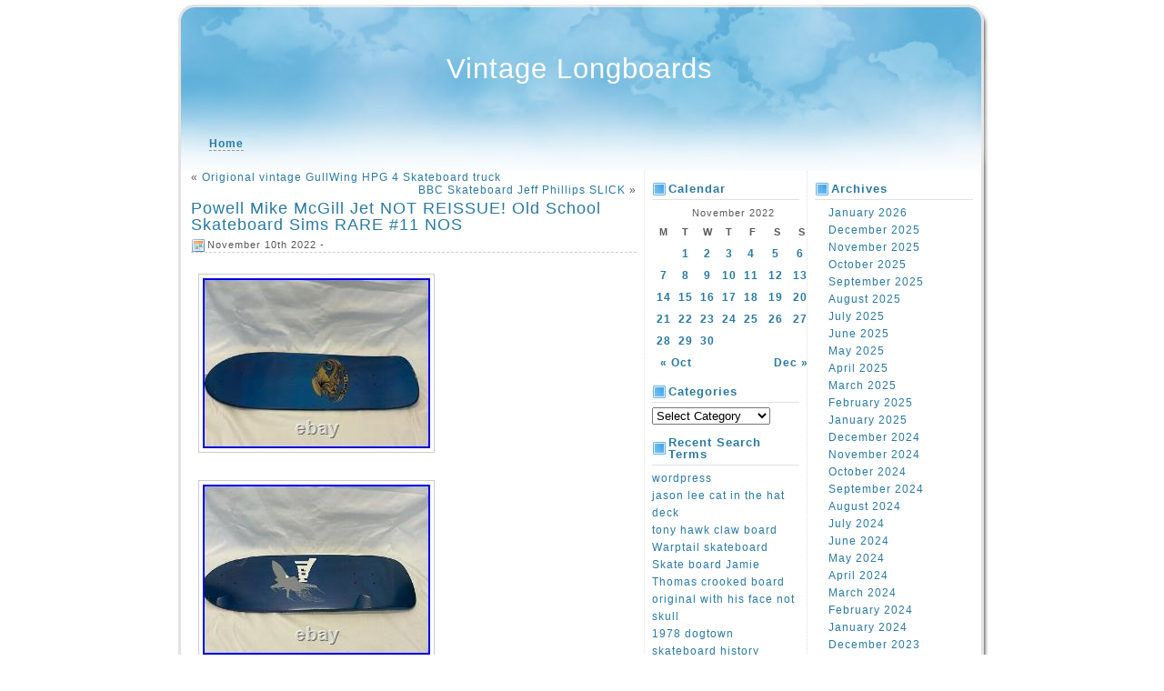

--- FILE ---
content_type: text/html; charset=UTF-8
request_url: https://thevintagelongboards.com/2022/11/10/powell-mike-mcgill-jet-not-reissue-old-school-skateboard-sims-rare-11-nos/
body_size: 18015
content:
<!DOCTYPE html PUBLIC "-//W3C//DTD XHTML 1.0 Transitional//EN" "https://www.w3.org/TR/xhtml1/DTD/xhtml1-transitional.dtd">
<html xmlns="https://www.w3.org/1999/xhtml">

<head profile="https://gmpg.org/xfn/11">
<meta http-equiv="Content-Type" content="text/html; charset=UTF-8" />

<title>Powell Mike McGill Jet NOT REISSUE! Old School Skateboard Sims RARE #11 NOS | Vintage Longboards</title>

<meta name="generator" content="WordPress 3.9.2" /> <!-- leave this for stats -->

<link rel="stylesheet" href="https://thevintagelongboards.com/wp-content/themes/default/style.css" type="text/css" media="screen" />
<link rel="alternate" type="application/rss+xml" title="Vintage Longboards RSS Feed" href="https://thevintagelongboards.com/feed/" />
<link rel="pingback" href="https://thevintagelongboards.com/xmlrpc.php" />

<!-- This site is powered by Shareaholic - https://shareaholic.com -->
<script type='text/javascript' data-cfasync='false'>
  //<![CDATA[
    (function() {
      var shr = document.createElement('script');
      shr.setAttribute('data-cfasync', 'false');
      shr.src = '//dsms0mj1bbhn4.cloudfront.net/assets/pub/shareaholic.js';
      shr.type = 'text/javascript'; shr.async = 'true';
      shr.onload = shr.onreadystatechange = function() {
        var rs = this.readyState;
        if (rs && rs != 'complete' && rs != 'loaded') return;
        var site_id = '4b5074c8c0bacd896a05cbe862301fdc';
        var page_config = {};
        try { Shareaholic.init(site_id, page_config); } catch (e) {}
      };
      var s = document.getElementsByTagName('script')[0];
      s.parentNode.insertBefore(shr, s);
    })();
  //]]>
</script>

<!-- Shareaholic Content Tags -->
<meta name='shareaholic:site_name' content='Vintage Longboards' />
<meta name='shareaholic:language' content='en-US' />
<meta name='shareaholic:url' content='https://thevintagelongboards.com/2022/11/10/powell-mike-mcgill-jet-not-reissue-old-school-skateboard-sims-rare-11-nos/' />
<meta name='shareaholic:keywords' content='mcgill, mike, powell, rare, reissue, school, sims, skateboard' />
<meta name='shareaholic:article_published_time' content='2022-11-10T13:58:05+00:00' />
<meta name='shareaholic:article_modified_time' content='2026-01-21T13:21:02+00:00' />
<meta name='shareaholic:shareable_page' content='true' />
<meta name='shareaholic:article_author_name' content='admin' />
<meta name='shareaholic:site_id' content='4b5074c8c0bacd896a05cbe862301fdc' />
<meta name='shareaholic:wp_version' content='' />
<meta name='shareaholic:image' content='https://thevintagelongboards.com/wp-content/uploads/Powell_Mike_McGill_Jet_NOT_REISSUE_Old_School_Skateboard_Sims_RARE_11_NOS_01_wb.jpg' />
<!-- Shareaholic Content Tags End -->
<link rel="EditURI" type="application/rsd+xml" title="RSD" href="https://thevintagelongboards.com/xmlrpc.php?rsd" />
<link rel="wlwmanifest" type="application/wlwmanifest+xml" href="https://thevintagelongboards.com/wp-includes/wlwmanifest.xml" /> 
<link rel='prev' title='Origional vintage GullWing HPG 4 Skateboard truck' href='https://thevintagelongboards.com/2022/11/10/origional-vintage-gullwing-hpg-4-skateboard-truck/' />
<link rel='next' title='BBC Skateboard Jeff Phillips SLICK' href='https://thevintagelongboards.com/2022/11/10/bbc-skateboard-jeff-phillips-slick/' />
<meta name="generator" content="WordPress 3.9.2" />
<link rel='canonical' href='https://thevintagelongboards.com/2022/11/10/powell-mike-mcgill-jet-not-reissue-old-school-skateboard-sims-rare-11-nos/' />
<link rel='shortlink' href='https://thevintagelongboards.com/?p=5093' />
<script async type="text/javascript" src="/counter.js"></script>
<script type="text/javascript" src="/script.js"></script>
<link rel="stylesheet" type="text/css" href="/style.css">
</head>
<body>


<div id="header"><div id="navcontainer"></div>

<div id="logo"><h1><a href="http://thevintagelongboards.com/">Vintage Longboards</a></h1><h2></h2></div>

<div id="navigation">
<ul>
<li><a href="http://thevintagelongboards.com/">Home</a>
</li>
</ul>			
</div>

</div>



<div class="page">


	<div id="content">
				
  
  <!--- pre & next --->

<div align="center">
	<div class="floatleft">&laquo; <a href="https://thevintagelongboards.com/2022/11/10/origional-vintage-gullwing-hpg-4-skateboard-truck/" rel="prev">Origional vintage GullWing HPG 4 Skateboard truck</a></div>
	<div class="floatright"><a href="https://thevintagelongboards.com/2022/11/10/bbc-skateboard-jeff-phillips-slick/" rel="next">BBC Skateboard Jeff Phillips SLICK</a> &raquo;</div>	<br /><br />
</div>

<!--- pre & next End --->
		<div class="post" id="post-5093">
			<h2><a href="https://thevintagelongboards.com/2022/11/10/powell-mike-mcgill-jet-not-reissue-old-school-skateboard-sims-rare-11-nos/" rel="bookmark" title="Permanent Link: Powell Mike McGill Jet NOT REISSUE! Old School Skateboard Sims RARE #11 NOS">Powell Mike McGill Jet NOT REISSUE! Old School Skateboard Sims RARE #11 NOS</a></h2>

			<p class="info">November 10th 2022 -  </p> 
					

				
 <div><img class="[base64]" src="https://thevintagelongboards.com/wp-content/uploads/Powell_Mike_McGill_Jet_NOT_REISSUE_Old_School_Skateboard_Sims_RARE_11_NOS_01_wb.jpg" title="Powell Mike McGill Jet NOT REISSUE! Old School Skateboard Sims RARE #11 NOS" alt="Powell Mike McGill Jet NOT REISSUE! Old School Skateboard Sims RARE #11 NOS"/>
 </div>

<br/>    <div>
 
<img class="[base64]" src="https://thevintagelongboards.com/wp-content/uploads/Powell_Mike_McGill_Jet_NOT_REISSUE_Old_School_Skateboard_Sims_RARE_11_NOS_02_syrk.jpg" title="Powell Mike McGill Jet NOT REISSUE! Old School Skateboard Sims RARE #11 NOS" alt="Powell Mike McGill Jet NOT REISSUE! Old School Skateboard Sims RARE #11 NOS"/>   </div>
 	 	<br/> <div> <img class="[base64]" src="https://thevintagelongboards.com/wp-content/uploads/Powell_Mike_McGill_Jet_NOT_REISSUE_Old_School_Skateboard_Sims_RARE_11_NOS_03_zas.jpg" title="Powell Mike McGill Jet NOT REISSUE! Old School Skateboard Sims RARE #11 NOS" alt="Powell Mike McGill Jet NOT REISSUE! Old School Skateboard Sims RARE #11 NOS"/> 

</div>  	
	<br/>
	 	 
 <div>
	<img class="[base64]" src="https://thevintagelongboards.com/wp-content/uploads/Powell_Mike_McGill_Jet_NOT_REISSUE_Old_School_Skateboard_Sims_RARE_11_NOS_04_bylk.jpg" title="Powell Mike McGill Jet NOT REISSUE! Old School Skateboard Sims RARE #11 NOS" alt="Powell Mike McGill Jet NOT REISSUE! Old School Skateboard Sims RARE #11 NOS"/></div>

 
 <br/> 		 
<div> <img class="[base64]" src="https://thevintagelongboards.com/wp-content/uploads/Powell_Mike_McGill_Jet_NOT_REISSUE_Old_School_Skateboard_Sims_RARE_11_NOS_05_qz.jpg" title="Powell Mike McGill Jet NOT REISSUE! Old School Skateboard Sims RARE #11 NOS" alt="Powell Mike McGill Jet NOT REISSUE! Old School Skateboard Sims RARE #11 NOS"/>  
</div> 	   <br/>

	



<div>	<img class="[base64]" src="https://thevintagelongboards.com/wp-content/uploads/Powell_Mike_McGill_Jet_NOT_REISSUE_Old_School_Skateboard_Sims_RARE_11_NOS_06_gs.jpg" title="Powell Mike McGill Jet NOT REISSUE! Old School Skateboard Sims RARE #11 NOS" alt="Powell Mike McGill Jet NOT REISSUE! Old School Skateboard Sims RARE #11 NOS"/>	</div>
 		
 <br/> 	    
<div> <img class="[base64]" src="https://thevintagelongboards.com/wp-content/uploads/Powell_Mike_McGill_Jet_NOT_REISSUE_Old_School_Skateboard_Sims_RARE_11_NOS_07_vcew.jpg" title="Powell Mike McGill Jet NOT REISSUE! Old School Skateboard Sims RARE #11 NOS" alt="Powell Mike McGill Jet NOT REISSUE! Old School Skateboard Sims RARE #11 NOS"/>	</div>  <br/>
	
<div>
<img class="[base64]" src="https://thevintagelongboards.com/wp-content/uploads/Powell_Mike_McGill_Jet_NOT_REISSUE_Old_School_Skateboard_Sims_RARE_11_NOS_08_prxu.jpg" title="Powell Mike McGill Jet NOT REISSUE! Old School Skateboard Sims RARE #11 NOS" alt="Powell Mike McGill Jet NOT REISSUE! Old School Skateboard Sims RARE #11 NOS"/> </div>	
		
<br/>  	<div>
	<img class="[base64]" src="https://thevintagelongboards.com/wp-content/uploads/Powell_Mike_McGill_Jet_NOT_REISSUE_Old_School_Skateboard_Sims_RARE_11_NOS_09_qaj.jpg" title="Powell Mike McGill Jet NOT REISSUE! Old School Skateboard Sims RARE #11 NOS" alt="Powell Mike McGill Jet NOT REISSUE! Old School Skateboard Sims RARE #11 NOS"/></div>

	
<br/> 	<div> 

<img class="[base64]" src="https://thevintagelongboards.com/wp-content/uploads/Powell_Mike_McGill_Jet_NOT_REISSUE_Old_School_Skateboard_Sims_RARE_11_NOS_10_kun.jpg" title="Powell Mike McGill Jet NOT REISSUE! Old School Skateboard Sims RARE #11 NOS" alt="Powell Mike McGill Jet NOT REISSUE! Old School Skateboard Sims RARE #11 NOS"/>  </div>  	
 
	 <br/>	 	<div><img class="[base64]" src="https://thevintagelongboards.com/wp-content/uploads/Powell_Mike_McGill_Jet_NOT_REISSUE_Old_School_Skateboard_Sims_RARE_11_NOS_11_zg.jpg" title="Powell Mike McGill Jet NOT REISSUE! Old School Skateboard Sims RARE #11 NOS" alt="Powell Mike McGill Jet NOT REISSUE! Old School Skateboard Sims RARE #11 NOS"/></div><br/><div><img class="[base64]" src="https://thevintagelongboards.com/wp-content/uploads/Powell_Mike_McGill_Jet_NOT_REISSUE_Old_School_Skateboard_Sims_RARE_11_NOS_12_zx.jpg" title="Powell Mike McGill Jet NOT REISSUE! Old School Skateboard Sims RARE #11 NOS" alt="Powell Mike McGill Jet NOT REISSUE! Old School Skateboard Sims RARE #11 NOS"/>
</div>  <br/>

<div class="accordion vertical"><input type="checkbox" name="powell mike mcgill jet not reissue old school skateboard sims rare 11 nos" id="powell_mike_mcgill_jet_not_reissue_old_school_skateboard_sims_rare_11_nos" /><label for="powell_mike_mcgill_jet_not_reissue_old_school_skateboard_sims_rare_11_nos">Powell Mike McGill Jet NOT REISSUE! Old School Skateboard Sims RARE #11 NOS</label><div class="accordion-content">I picked this board up in the mid-90&#8242;s. It was held very closely by someone who worked at Powell. This board gets some of the most comments when I bring old skaters over. Absolutely flawless deck that has never been mounted with trucks. The Dogtown crew was a major influence, and I was fortunate to see all of them in action throughout my teenage years. I have sought out skateboards for my collection that had the most impact on me. The provenance and authenticity of my collection is without question. All of these boards and decks have been on display or storage. No complete boards or decks have seen daylight since acquisition. Please feel free to fire off any questions. These are the pictures of the item that I personally shot. Many other decks and boards being listed. This item is in the category &#8220;Sporting Goods\Outdoor Sports\Skateboarding &#038; Longboarding\Vintage&#8221;. The seller is &#8220;gride3&#8243; and is located in this country: US. This item can be shipped to United States.
 		<ul> 

<li>Brand: Powell Peralta</li>
		</ul>  
 
  </div>


 </div>
<div class='shareaholic-canvas' data-app-id='27774786' data-app='share_buttons' data-title='Powell Mike McGill Jet NOT REISSUE! Old School Skateboard Sims RARE #11 NOS' data-link='https://thevintagelongboards.com/2022/11/10/powell-mike-mcgill-jet-not-reissue-old-school-skateboard-sims-rare-11-nos/' data-summary=''></div><div class='shareaholic-canvas' data-app-id='27774794' data-app='recommendations' data-title='Powell Mike McGill Jet NOT REISSUE! Old School Skateboard Sims RARE #11 NOS' data-link='https://thevintagelongboards.com/2022/11/10/powell-mike-mcgill-jet-not-reissue-old-school-skateboard-sims-rare-11-nos/' data-summary=''></div>				<p>Tags: <a href="https://thevintagelongboards.com/tag/mcgill/" rel="tag">mcgill</a>, <a href="https://thevintagelongboards.com/tag/mike/" rel="tag">mike</a>, <a href="https://thevintagelongboards.com/tag/powell/" rel="tag">powell</a>, <a href="https://thevintagelongboards.com/tag/rare/" rel="tag">rare</a>, <a href="https://thevintagelongboards.com/tag/reissue/" rel="tag">reissue</a>, <a href="https://thevintagelongboards.com/tag/school/" rel="tag">school</a>, <a href="https://thevintagelongboards.com/tag/sims/" rel="tag">sims</a>, <a href="https://thevintagelongboards.com/tag/skateboard/" rel="tag">skateboard</a></p>					
			
	
<!-- You can start editing here. -->


  		<!-- If comments are closed. -->
		<p class="nocomments">Comments are closed.</p>
		
	

</div>
	
	
		
	</div>
	<div id="sidebar1">
	<li id="calendar-2" class="widget widget_calendar"><h2 class="widgettitle">Calendar</h2>
<div id="calendar_wrap"><table id="wp-calendar">
	<caption>November 2022</caption>
	<thead>
	<tr>
		<th scope="col" title="Monday">M</th>
		<th scope="col" title="Tuesday">T</th>
		<th scope="col" title="Wednesday">W</th>
		<th scope="col" title="Thursday">T</th>
		<th scope="col" title="Friday">F</th>
		<th scope="col" title="Saturday">S</th>
		<th scope="col" title="Sunday">S</th>
	</tr>
	</thead>

	<tfoot>
	<tr>
		<td colspan="3" id="prev"><a href="https://thevintagelongboards.com/2022/10/" title="View posts for October 2022">&laquo; Oct</a></td>
		<td class="pad">&nbsp;</td>
		<td colspan="3" id="next"><a href="https://thevintagelongboards.com/2022/12/" title="View posts for December 2022">Dec &raquo;</a></td>
	</tr>
	</tfoot>

	<tbody>
	<tr>
		<td colspan="1" class="pad">&nbsp;</td><td><a href="https://thevintagelongboards.com/2022/11/01/" title="DUANE PETERS PUNK ROCK SKATE PSYCHO STICK PPS 2011 9.5x34wb16 signed
1991 Vintage Valterra Keebler Elf Full Size Skateboard Deck Complete 1990s Rare
Powell Peralta Jay Smith Britelite Reissue Skateboard Rare Green Vintage">1</a></td><td><a href="https://thevintagelongboards.com/2022/11/02/" title="Vintage Makaha Professional 25 Magnum Wood Skateboard Longboard Oak Trucks USA
Nos Vintage World Industries skateboard Team deck In Shrink
NOS Vintage Gullwing Sidewinder Skateboard Trucks Powell Tracker Independent ACS">2</a></td><td><a href="https://thevintagelongboards.com/2022/11/03/" title="Vintage Bahne Skateboard with Chicago Trucks and Ultra Slick Wheels
Bennett Pro Vintage Skateboard Trucks 5.75 Axle
Vintage Tommy Guerrero Powell Peralta Black Dip Iron Gates NOS Bones Brigade">3</a></td><td><a href="https://thevintagelongboards.com/2022/11/04/" title="The Secret To Carving Turns I Wish I Knew Long Ago
Original Vintage 1989 SMA Santa Monica Airlines Skateboard Indy Trucks Burner
Vintage 1992 Danny Way Plan-B shotgun slick deckp">4</a></td><td><a href="https://thevintagelongboards.com/2022/11/05/" title="Vintage Skateboard Fibreflex Gordon Smith Custom Skateboard
Vintage 1980s Variflex Skateboard Waimea Bay Old School AUTOGRAPHED BY TIM BYRNE
Independent Skateboard Truck Rug 3ft. Brand new">5</a></td><td><a href="https://thevintagelongboards.com/2022/11/06/" title="Z Flex Z Roller Skateboard Trucks Vintage Old School 80&#8242;s
Restoring A Vintage 60s Dewey Weber Surfboard Refurbished Insider">6</a></td>
	</tr>
	<tr>
		<td><a href="https://thevintagelongboards.com/2022/11/07/" title="OG H-Street Skateboard RARE Original 1989 John Schultes KLOWN Godoy MAGNIF
1987/89 Hans Lindgren Schmitt Stix Heckle/Jeckle Crow Bar 1 &amp; 2 Skateboard Decks
Anti Hero John Cardiel Cobra Black 7 3/8 Skateboard Deck">7</a></td><td><a href="https://thevintagelongboards.com/2022/11/08/" title="RARE 1970&#8242;s FLITE BLOOD SPLATTER OG X-CALIBER RSI STOKER Skateboard
Vintage Goosebumps Skateboard Wolf. Free Shipping! Pre Owned
Plan B Skateboards Shepard Fairey Obey Giant Signed Ryan Gallant Skateboard Art">8</a></td><td><a href="https://thevintagelongboards.com/2022/11/09/" title="Tommy Guerrero Series 2 Powell Peralta Like New Nrmt
Vtg Variflex 80s SkateBoard W / Trucks &amp; 60mm Wheels Monster Rare Print
Powell Peralta Tommy Guerrero Vintage Skateboard">9</a></td><td><a href="https://thevintagelongboards.com/2022/11/10/" title="Origional vintage GullWing HPG 4 Skateboard truck
Powell Mike McGill Jet NOT REISSUE! Old School Skateboard Sims RARE #11 NOS
BBC Skateboard Jeff Phillips SLICK">10</a></td><td><a href="https://thevintagelongboards.com/2022/11/11/" title="Powell Peralta Jay Smith Britelite Reissue Skateboard Rare Orange Vintage
Black Label Skateboard Deck Chet Childress Re-Rage Series Blue 8.0 15 Years of
Origional vintage GullWing HPG 4 Skateboard truck">11</a></td><td><a href="https://thevintagelongboards.com/2022/11/12/" title="Baker Dustin Dollin Gone to Hell (NeckFace Graphic)Skateboard Deck
2 Months Later Tudor Pelagos 39 Scratches
Hockey Skateboards Ben Kadow Funny Like a Funeral Skateboard Deck">12</a></td><td><a href="https://thevintagelongboards.com/2022/11/13/" title="Bahne Skateboard Deck Bob Mohr Bullet New WithStickers OG Grip
Retro! (1989) Action Sports / Sk8 Kat&#8217;z / Plant This! / Skateboard Deck
Santa monica airlines skateboard deck Skip Engblom Exotics 2002 (1 of 1) Dogtown">13</a></td>
	</tr>
	<tr>
		<td><a href="https://thevintagelongboards.com/2022/11/14/" title="DC Shoes Abstract Skateboarding Art by Jason Bothe Renee Renee signed
Antique Wood Surfboard Plank Wave Rider Board
Vintage Wood De-Luxe Roller Derby No. 20 Skateboard Original Wheels Trucks">14</a></td><td><a href="https://thevintagelongboards.com/2022/11/15/" title="NOS 1973 Bahne Skateboard &amp; 4 NOS translucent Ruby Red Power Paw Wheels
Dogtown MALBA Micke Alba rare in red Skateboard Deck OG NOS Vintage Not Reissue
Limited Kevin Staab Mad Scientist Skateboard Deck Signed">15</a></td><td><a href="https://thevintagelongboards.com/2022/11/16/" title="Skatepark Wheels Vs Street Skateboard Wheels
Life kien donger lieu thinker 1991
Vintage Skateboard 70s style Lightning Bolt with Tracker Trucks Homemade Dogtown">16</a></td><td><a href="https://thevintagelongboards.com/2022/11/17/" title="Vintage Clint Eastwood Dirty Harry Wooden Skateboard Deck Rare 70s 80s 90s
2004 Winnebago Vectra Class A Diesel Pusher
Vintage 1980s Variflex Skateboard Waimea Bay Old School AUTOGRAPHED BY TIM BYRNE">17</a></td><td><a href="https://thevintagelongboards.com/2022/11/18/" title="Simon Woodstock Burning Circus Skateboard Deck Reissue Sonic Mid School Signed
SMA SANTA MONICA AIRLINES SKATEBOARD DECK SET Jesse Martinez Rocco Natas World
Vintage 1980s Galaxy Skateboard Warrior Series No. 1 Nuada Of The Silverarm">18</a></td><td><a href="https://thevintagelongboards.com/2022/11/19/" title="Vintage 1980&#8242;s 1986 Valterra Gargoyle Complete Concave Skateboard
Powell Peralta Tony Hawk. Street Hawk. Skateboard Deck From 1989
Original Powell Peralta Mike Mcgill Skateboard Vintage! 1988 7 Ply">19</a></td><td><a href="https://thevintagelongboards.com/2022/11/20/" title="Independent Skateboard Trucks Polished Standard 215 Stage 11 Old School
Shortys chad muska board 7.5 brand new
NOS OG Powell Peralta XT Bug Deck! Silver Dip Mint">20</a></td>
	</tr>
	<tr>
		<td><a href="https://thevintagelongboards.com/2022/11/21/" title="Vintage 80s Tony Magnusson Skateboard Independent &amp; OJ II
Dogtown Skateboard Deck Jay Adams Zipperhead Zboys Vintage Collectable Pool Ride
This Blew My Mind Watch Before Buying A Longboard">21</a></td><td><a href="https://thevintagelongboards.com/2022/11/22/" title="Vintage Skateboard Deck New Old Stock Wood Grain Bright Green 31&#215;8 Custom Build
80s Vintage Valterra Inc 1986 RAMP CHAMP Skateboard Wall Hanger
Complete Vintage 1987 Santa Cruz Duane Peters Skateboard Independent Kryptonics">22</a></td><td><a href="https://thevintagelongboards.com/2022/11/23/" title="Vintage 1970&#8242;s BANZAI Aluminum Skateboard, ALS Trucks, 23.5
30 Vintage Skateboard ACS-580 Trucks Red Translucent Road Rider 4 Wheels Great
Sims Lonnie Toft 10 Skateboard">23</a></td><td><a href="https://thevintagelongboards.com/2022/11/24/" title="Vintage NOS Original 1992 CCS Cali Cheap Skates Skateboard Deck Skate Bacon Egg
Rare Powell Peralta 1991 Sea Serpent Mike Mcgill In Shrink Wrap Nos Og Vintage
Old School Vintage Rare Uncle Wiggley Argyle Skateboard Powell Peralta Hosoi">24</a></td><td><a href="https://thevintagelongboards.com/2022/11/25/" title="Santa Cruz Bullet 66mm 92a Skateboard Speed Wheels Vintage NOS Originals set4
Rare Vintage ZOO YORK -911 Tribute Skateboard Deck 1 Of 500 From 2001
1960&#8242;s Vintage Surfer Skateboard RARE in this condition">25</a></td><td><a href="https://thevintagelongboards.com/2022/11/26/" title="Classic Malibu Log Sesh W Honolua Karina Natsumi Jen Kirra In Beautiful Womens Longboarding
(1982-1983) Independent Truck Company Stage III 3 9.125 axles/161mm hangers
Vintage Tracker Six Track Skateboard Trucks in Sand Blasted Finish NOS">26</a></td><td><a href="https://thevintagelongboards.com/2022/11/27/" title="One Giant Leap For Electric Skateboarding Exway Atlas Pro Review
1989 Independent Truck Co Stage V 5 9.125/169mm Rare Sky-Blue Anodized
Vintage Nash Surf Bird Skateboard 1960&#8242;s Orange graphics Original USA">27</a></td>
	</tr>
	<tr>
		<td><a href="https://thevintagelongboards.com/2022/11/28/" title="1960&#8242;s Vintage Surfer Skateboard RARE in this condition
AFI The Art of Drowning skateboard deck ONLY 80 MADE! From Nitro Records misfits">28</a></td><td><a href="https://thevintagelongboards.com/2022/11/29/" title="Vintage Hobie Super Surfer Skateboard 9 Stringer Multi Wood Sidewalk Surfboard
Vintage OG 90s Powell No Ka Oi Longboard shaped by Powell Peralta longboards
Vintage 80s Powell Peralta Tommy Guerrero Hot Pink Gee Gah Skateboard">29</a></td><td><a href="https://thevintagelongboards.com/2022/11/30/" title="1987 Sims Kevin Staab Mini Rare
Vintage Shorty&#8217;s Skateboarding Backpack with Board Carrying Straps 90&#8242;s Chad Muska
Vintage 1986 Valterra 29 Skateboard Chuck McTruck Rare 150mm 380g Gear Wheels">30</a></td>
		<td class="pad" colspan="4">&nbsp;</td>
	</tr>
	</tbody>
	</table></div></li>
<li id="categories-2" class="widget widget_categories"><h2 class="widgettitle">Categories</h2>
<select name='cat' id='cat' class='postform' >
	<option value='-1'>Select Category</option>
	<option class="level-0" value="3046">-frankie</option>
	<option class="level-0" value="3534">1-arbor</option>
	<option class="level-0" value="3546">100mm</option>
	<option class="level-0" value="2509">16th</option>
	<option class="level-0" value="1789">1930s</option>
	<option class="level-0" value="4237">1950&#8242;s</option>
	<option class="level-0" value="264">1960&#8242;s</option>
	<option class="level-0" value="1117">1960&#8242;s-70&#8242;s</option>
	<option class="level-0" value="52">1960s</option>
	<option class="level-0" value="5247">1970-80s</option>
	<option class="level-0" value="194">1970s</option>
	<option class="level-0" value="5310">1974-77</option>
	<option class="level-0" value="1580">1978-79</option>
	<option class="level-0" value="3921">1979-1981</option>
	<option class="level-0" value="5130">1979ish</option>
	<option class="level-0" value="4099">1980&#8242;</option>
	<option class="level-0" value="600">1980&#8242;s</option>
	<option class="level-0" value="4459">1980-1990&#8242;s</option>
	<option class="level-0" value="76">1980s</option>
	<option class="level-0" value="3867">1982-1983</option>
	<option class="level-0" value="3687">1984-1985</option>
	<option class="level-0" value="3674">1984-1986</option>
	<option class="level-0" value="3680">1986-1987</option>
	<option class="level-0" value="3760">1986-1990</option>
	<option class="level-0" value="3343">1987-1990</option>
	<option class="level-0" value="489">1988-89</option>
	<option class="level-0" value="4009">1990s</option>
	<option class="level-0" value="1454">1992-3</option>
	<option class="level-0" value="3475">1993-1997</option>
	<option class="level-0" value="3247">1997-2002</option>
	<option class="level-0" value="1681">2&#8242;x4&#8242;</option>
	<option class="level-0" value="4503">23rd</option>
	<option class="level-0" value="3093">4pcs</option>
	<option class="level-0" value="5205">54yo</option>
	<option class="level-0" value="1390">60&#8242;s</option>
	<option class="level-0" value="4757">651&#8242;s</option>
	<option class="level-0" value="2355">68mm</option>
	<option class="level-0" value="178">70&#8242;s</option>
	<option class="level-0" value="4724">700km</option>
	<option class="level-0" value="5064">70s80s</option>
	<option class="level-0" value="1838">72cm</option>
	<option class="level-0" value="2874">78-79</option>
	<option class="level-0" value="47">80&#8242;s</option>
	<option class="level-0" value="4795">8090s</option>
	<option class="level-0" value="4312">825&#215;3175</option>
	<option class="level-0" value="256">90&#8242;s</option>
	<option class="level-0" value="2029">9ft6</option>
	<option class="level-0" value="2332">aaron</option>
	<option class="level-0" value="4900">acoa</option>
	<option class="level-0" value="3133">acrylic</option>
	<option class="level-0" value="3483">acs-651</option>
	<option class="level-0" value="1127">adam</option>
	<option class="level-0" value="135">adams</option>
	<option class="level-0" value="896">adidas</option>
	<option class="level-0" value="2404">adobe</option>
	<option class="level-0" value="4950">adrenalin</option>
	<option class="level-0" value="1760">adrian</option>
	<option class="level-0" value="4590">aero</option>
	<option class="level-0" value="2336">aipa</option>
	<option class="level-0" value="791">airbourne</option>
	<option class="level-0" value="2705">airport</option>
	<option class="level-0" value="1374">alan</option>
	<option class="level-0" value="165">alba</option>
	<option class="level-0" value="821">alice</option>
	<option class="level-0" value="15">alien</option>
	<option class="level-0" value="5460">alltimers</option>
	<option class="level-0" value="2327">almost</option>
	<option class="level-0" value="4432">aloha</option>
	<option class="level-0" value="4781">alpine</option>
	<option class="level-0" value="2953">alternative</option>
	<option class="level-0" value="1044">aluminum</option>
	<option class="level-0" value="84">alva</option>
	<option class="level-0" value="237">amazing</option>
	<option class="level-0" value="438">american</option>
	<option class="level-0" value="3290">ampul</option>
	<option class="level-0" value="2940">andrew</option>
	<option class="level-0" value="17">andy</option>
	<option class="level-0" value="2488">angeles</option>
	<option class="level-0" value="3044">angling</option>
	<option class="level-0" value="1131">anti</option>
	<option class="level-0" value="3338">anti-hero</option>
	<option class="level-0" value="3113">antihero</option>
	<option class="level-0" value="839">antique</option>
	<option class="level-0" value="3504">antique-vintage</option>
	<option class="level-0" value="2008">apex</option>
	<option class="level-0" value="4203">apprendre</option>
	<option class="level-0" value="664">aqss</option>
	<option class="level-0" value="632">aquatic</option>
	<option class="level-0" value="5329">arbor</option>
	<option class="level-0" value="4573">arcade</option>
	<option class="level-0" value="4340">arrawarra</option>
	<option class="level-0" value="2795">arron</option>
	<option class="level-0" value="4511">asmr</option>
	<option class="level-0" value="4728">assault</option>
	<option class="level-0" value="394">astral</option>
	<option class="level-0" value="2470">attach</option>
	<option class="level-0" value="4392">attempting</option>
	<option class="level-0" value="855">australia</option>
	<option class="level-0" value="403">authentic</option>
	<option class="level-0" value="4382">auto</option>
	<option class="level-0" value="829">autographed</option>
	<option class="level-0" value="5057">autumncruisr</option>
	<option class="level-0" value="5052">autumnride</option>
	<option class="level-0" value="5015">autumnsunsetride</option>
	<option class="level-0" value="1823">avis</option>
	<option class="level-0" value="436">awesome</option>
	<option class="level-0" value="1297">back</option>
	<option class="level-0" value="1010">bahne</option>
	<option class="level-0" value="1061">baker</option>
	<option class="level-0" value="788">banzai</option>
	<option class="level-0" value="349">barbee</option>
	<option class="level-0" value="4909">bart&#8217;s</option>
	<option class="level-0" value="623">beautiful</option>
	<option class="level-0" value="4086">beauty</option>
	<option class="level-0" value="2621">beginner</option>
	<option class="level-0" value="2077">beginning</option>
	<option class="level-0" value="4832">belair</option>
	<option class="level-0" value="1260">benas</option>
	<option class="level-0" value="82">bennett</option>
	<option class="level-0" value="3250">berm</option>
	<option class="level-0" value="775">best</option>
	<option class="level-0" value="3055">biggest</option>
	<option class="level-0" value="1300">bill</option>
	<option class="level-0" value="1053">billy</option>
	<option class="level-0" value="1070">bing</option>
	<option class="level-0" value="311">birdhouse</option>
	<option class="level-0" value="166">bitch</option>
	<option class="level-0" value="70">black</option>
	<option class="level-0" value="1568">blackboy</option>
	<option class="level-0" value="141">blem</option>
	<option class="level-0" value="3854">blew</option>
	<option class="level-0" value="32">blind</option>
	<option class="level-0" value="1196">blockhead</option>
	<option class="level-0" value="211">blue</option>
	<option class="level-0" value="268">board</option>
	<option class="level-0" value="2181">boardlife</option>
	<option class="level-0" value="939">boards</option>
	<option class="level-0" value="1055">bomb</option>
	<option class="level-0" value="494">bones</option>
	<option class="level-0" value="2863">boostsurf</option>
	<option class="level-0" value="2519">boss</option>
	<option class="level-0" value="2813">bought</option>
	<option class="level-0" value="1101">boulder</option>
	<option class="level-0" value="789">boyle</option>
	<option class="level-0" value="4">brad</option>
	<option class="level-0" value="280">brand</option>
	<option class="level-0" value="1808">brand-x</option>
	<option class="level-0" value="114">break</option>
	<option class="level-0" value="2965">brick</option>
	<option class="level-0" value="4352">brittney</option>
	<option class="level-0" value="1913">brother</option>
	<option class="level-0" value="833">bruce</option>
	<option class="level-0" value="363">bryan</option>
	<option class="level-0" value="490">buck</option>
	<option class="level-0" value="541">bucky</option>
	<option class="level-0" value="2522">budget</option>
	<option class="level-0" value="1508">buick</option>
	<option class="level-0" value="1491">build</option>
	<option class="level-0" value="3494">building</option>
	<option class="level-0" value="480">bull</option>
	<option class="level-0" value="412">bulldog</option>
	<option class="level-0" value="754">bullet</option>
	<option class="level-0" value="1364">bullets</option>
	<option class="level-0" value="5171">bunger</option>
	<option class="level-0" value="1998">buzrun</option>
	<option class="level-0" value="98">caballero</option>
	<option class="level-0" value="1639">cairns</option>
	<option class="level-0" value="1193">caliber</option>
	<option class="level-0" value="207">california</option>
	<option class="level-0" value="1320">californians</option>
	<option class="level-0" value="2485">campus</option>
	<option class="level-0" value="2744">canggu</option>
	<option class="level-0" value="3696">cape</option>
	<option class="level-0" value="526">cardiff</option>
	<option class="level-0" value="513">caster</option>
	<option class="level-0" value="1528">catch</option>
	<option class="level-0" value="823">cease</option>
	<option class="level-0" value="3775">celebrating</option>
	<option class="level-0" value="803">chad</option>
	<option class="level-0" value="3051">changed</option>
	<option class="level-0" value="2457">chapter</option>
	<option class="level-0" value="1768">charles</option>
	<option class="level-0" value="1915">chaser</option>
	<option class="level-0" value="4205">chasing</option>
	<option class="level-0" value="1844">chatman</option>
	<option class="level-0" value="2720">cheap</option>
	<option class="level-0" value="1711">cheapest</option>
	<option class="level-0" value="2781">check</option>
	<option class="level-0" value="4918">cherry</option>
	<option class="level-0" value="3772">chico</option>
	<option class="level-0" value="1318">chipped</option>
	<option class="level-0" value="912">chocolate</option>
	<option class="level-0" value="1401">choke</option>
	<option class="level-0" value="393">chomp</option>
	<option class="level-0" value="2602">choose</option>
	<option class="level-0" value="500">chris</option>
	<option class="level-0" value="601">christian</option>
	<option class="level-0" value="2962">chrome</option>
	<option class="level-0" value="5192">chromoly</option>
	<option class="level-0" value="799">chronic</option>
	<option class="level-0" value="535">circle</option>
	<option class="level-0" value="868">city</option>
	<option class="level-0" value="277">classic</option>
	<option class="level-0" value="123">claus</option>
	<option class="level-0" value="1775">clause</option>
	<option class="level-0" value="1111">clearly</option>
	<option class="level-0" value="1646">cliche</option>
	<option class="level-0" value="2185">click</option>
	<option class="level-0" value="996">cliffs</option>
	<option class="level-0" value="2167">clint</option>
	<option class="level-0" value="1500">cockroach</option>
	<option class="level-0" value="3584">coffs</option>
	<option class="level-0" value="4720">cold</option>
	<option class="level-0" value="2598">comment</option>
	<option class="level-0" value="1860">como</option>
	<option class="level-0" value="2246">company</option>
	<option class="level-0" value="1850">compilado</option>
	<option class="level-0" value="19">complete</option>
	<option class="level-0" value="1927">concrete</option>
	<option class="level-0" value="238">condition</option>
	<option class="level-0" value="3315">conhe</option>
	<option class="level-0" value="1752">consolidated</option>
	<option class="level-0" value="3287">continental</option>
	<option class="level-0" value="1354">copyright</option>
	<option class="level-0" value="420">corey</option>
	<option class="level-0" value="519">costa</option>
	<option class="level-0" value="5226">cracking</option>
	<option class="level-0" value="427">craig</option>
	<option class="level-0" value="2358">crash</option>
	<option class="level-0" value="1858">creature</option>
	<option class="level-0" value="151">cross</option>
	<option class="level-0" value="434">cruiser</option>
	<option class="level-0" value="864">cruising</option>
	<option class="level-0" value="2366">cruzin</option>
	<option class="level-0" value="3014">cuervo</option>
	<option class="level-0" value="614">custom</option>
	<option class="level-0" value="597">daddies</option>
	<option class="level-0" value="224">dagger</option>
	<option class="level-0" value="1627">daggers</option>
	<option class="level-0" value="1276">daniels</option>
	<option class="level-0" value="505">danny</option>
	<option class="level-0" value="3698">darkstar</option>
	<option class="level-0" value="2276">dartmouth</option>
	<option class="level-0" value="678">dave</option>
	<option class="level-0" value="337">david</option>
	<option class="level-0" value="4118">davison</option>
	<option class="level-0" value="1726">days</option>
	<option class="level-0" value="2050">deadstock</option>
	<option class="level-0" value="657">deal</option>
	<option class="level-0" value="3995">dearskating</option>
	<option class="level-0" value="3676">deathbox</option>
	<option class="level-0" value="1765">decade</option>
	<option class="level-0" value="1709">decomposed</option>
	<option class="level-0" value="2628">deighton</option>
	<option class="level-0" value="4043">derringer</option>
	<option class="level-0" value="5039">descendents</option>
	<option class="level-0" value="694">design</option>
	<option class="level-0" value="1106">designed</option>
	<option class="level-0" value="1963">destin</option>
	<option class="level-0" value="3003">deus</option>
	<option class="level-0" value="1270">devon</option>
	<option class="level-0" value="2226">diamond</option>
	<option class="level-0" value="3142">didn</option>
	<option class="level-0" value="65">diego</option>
	<option class="level-0" value="961">different</option>
	<option class="level-0" value="4218">digi</option>
	<option class="level-0" value="9">dogtown</option>
	<option class="level-0" value="2051">doheny</option>
	<option class="level-0" value="1934">dollar</option>
	<option class="level-0" value="3890">dominion</option>
	<option class="level-0" value="5023">dotson</option>
	<option class="level-0" value="294">doug</option>
	<option class="level-0" value="370">downhill</option>
	<option class="level-0" value="3637">droors</option>
	<option class="level-0" value="3875">drowning</option>
	<option class="level-0" value="948">duane</option>
	<option class="level-0" value="4296">duck</option>
	<option class="level-0" value="2421">ductumentary</option>
	<option class="level-0" value="2990">duffy</option>
	<option class="level-0" value="49">duke</option>
	<option class="level-0" value="3908">duraflex</option>
	<option class="level-0" value="3221">dusty</option>
	<option class="level-0" value="1171">dynamite</option>
	<option class="level-0" value="3268">dyrdek</option>
	<option class="level-0" value="255">early</option>
	<option class="level-0" value="922">east</option>
	<option class="level-0" value="2024">easy</option>
	<option class="level-0" value="2105">easygoinc</option>
	<option class="level-0" value="583">eddie</option>
	<option class="level-0" value="2610">edwards</option>
	<option class="level-0" value="3299">elan</option>
	<option class="level-0" value="4985">embassy</option>
	<option class="level-0" value="4016">emerica</option>
	<option class="level-0" value="2528">endless</option>
	<option class="level-0" value="2880">ep07</option>
	<option class="level-0" value="4321">eppic</option>
	<option class="level-0" value="157">eric</option>
	<option class="level-0" value="2170">erik</option>
	<option class="level-0" value="1733">eskate</option>
	<option class="level-0" value="1650">events</option>
	<option class="level-0" value="3326">every</option>
	<option class="level-0" value="624">evol</option>
	<option class="level-0" value="2202">evolve</option>
	<option class="level-0" value="2776">excalibur</option>
	<option class="level-0" value="1293">experimental</option>
	<option class="level-0" value="4786">extinction</option>
	<option class="level-0" value="1829">extreme</option>
	<option class="level-0" value="213">extremely</option>
	<option class="level-0" value="1336">factory</option>
	<option class="level-0" value="2895">farmhouse</option>
	<option class="level-0" value="4283">female</option>
	<option class="level-0" value="346">fiberflex</option>
	<option class="level-0" value="1988">fiberflex&#8217;steve</option>
	<option class="level-0" value="212">fiberglass</option>
	<option class="level-0" value="375">fibreflex</option>
	<option class="level-0" value="1575">fillion</option>
	<option class="level-0" value="4287">filmes</option>
	<option class="level-0" value="2700">final</option>
	<option class="level-0" value="2835">finger</option>
	<option class="level-0" value="1372">fink</option>
	<option class="level-0" value="2952">fins</option>
	<option class="level-0" value="2514">firm</option>
	<option class="level-0" value="57">first</option>
	<option class="level-0" value="5041">fishlips</option>
	<option class="level-0" value="4316">five</option>
	<option class="level-0" value="3622">fixing</option>
	<option class="level-0" value="2982">flavinha</option>
	<option class="level-0" value="136">flex</option>
	<option class="level-0" value="2297">flip</option>
	<option class="level-0" value="1531">florian</option>
	<option class="level-0" value="2654">flow</option>
	<option class="level-0" value="3241">fogtown</option>
	<option class="level-0" value="4669">foilers</option>
	<option class="level-0" value="3007">footage</option>
	<option class="level-0" value="5508">footwear</option>
	<option class="level-0" value="3892">found</option>
	<option class="level-0" value="1588">foundation</option>
	<option class="level-0" value="1659">four</option>
	<option class="level-0" value="4672">fourstar</option>
	<option class="level-0" value="654">frankie</option>
	<option class="level-0" value="145">fred</option>
	<option class="level-0" value="462">free</option>
	<option class="level-0" value="3267">freeride</option>
	<option class="level-0" value="1662">fuct</option>
	<option class="level-0" value="257">full</option>
	<option class="level-0" value="778">futura</option>
	<option class="level-0" value="591">future</option>
	<option class="level-0" value="3848">galaxy</option>
	<option class="level-0" value="4113">game</option>
	<option class="level-0" value="808">garage</option>
	<option class="level-0" value="319">gator</option>
	<option class="level-0" value="1133">generation</option>
	<option class="level-0" value="979">genuine</option>
	<option class="level-0" value="4139">giada</option>
	<option class="level-0" value="1762">giant</option>
	<option class="level-0" value="1572">gilles</option>
	<option class="level-0" value="3472">gingerbread</option>
	<option class="level-0" value="31">girl</option>
	<option class="level-0" value="2154">girls</option>
	<option class="level-0" value="1874">gleaming</option>
	<option class="level-0" value="67">globe</option>
	<option class="level-0" value="887">golden</option>
	<option class="level-0" value="901">good</option>
	<option class="level-0" value="290">gopro</option>
	<option class="level-0" value="1447">gordan</option>
	<option class="level-0" value="80">gordon</option>
	<option class="level-0" value="1175">graffiti</option>
	<option class="level-0" value="736">grail</option>
	<option class="level-0" value="5231">greco</option>
	<option class="level-0" value="298">green</option>
	<option class="level-0" value="1444">greg</option>
	<option class="level-0" value="4309">grinderscity</option>
	<option class="level-0" value="5492">grizzly</option>
	<option class="level-0" value="1028">groholski</option>
	<option class="level-0" value="5349">grombiz</option>
	<option class="level-0" value="580">grosso</option>
	<option class="level-0" value="695">gull</option>
	<option class="level-0" value="321">gullwing</option>
	<option class="level-0" value="1722">gwen</option>
	<option class="level-0" value="34">h-street</option>
	<option class="level-0" value="3638">habitat</option>
	<option class="level-0" value="2165">half</option>
	<option class="level-0" value="2707">hamboard</option>
	<option class="level-0" value="2714">hamboards</option>
	<option class="level-0" value="796">hand</option>
	<option class="level-0" value="558">handmade</option>
	<option class="level-0" value="419">hang</option>
	<option class="level-0" value="4513">hanifin</option>
	<option class="level-0" value="3346">hans</option>
	<option class="level-0" value="1616">hansen</option>
	<option class="level-0" value="4544">happened</option>
	<option class="level-0" value="3077">happens</option>
	<option class="level-0" value="4507">hardwood</option>
	<option class="level-0" value="1830">haters</option>
	<option class="level-0" value="53">hawaii</option>
	<option class="level-0" value="1651">hawaiian</option>
	<option class="level-0" value="1527">headroom</option>
	<option class="level-0" value="3327">heavy</option>
	<option class="level-0" value="1785">henk</option>
	<option class="level-0" value="5121">heritage</option>
	<option class="level-0" value="4351">hidden</option>
	<option class="level-0" value="1298">high</option>
	<option class="level-0" value="3002">highlights</option>
	<option class="level-0" value="721">historic</option>
	<option class="level-0" value="1159">history</option>
	<option class="level-0" value="3070">hobbie</option>
	<option class="level-0" value="304">hobie</option>
	<option class="level-0" value="1422">hockey</option>
	<option class="level-0" value="882">holz</option>
	<option class="level-0" value="2198">hook</option>
	<option class="level-0" value="825">hook-ups</option>
	<option class="level-0" value="2195">hookups</option>
	<option class="level-0" value="192">hosoi</option>
	<option class="level-0" value="129">howell</option>
	<option class="level-0" value="3741">huffy</option>
	<option class="level-0" value="1102">huge</option>
	<option class="level-0" value="7">humpston</option>
	<option class="level-0" value="1511">huntington</option>
	<option class="level-0" value="1730">iconic</option>
	<option class="level-0" value="4471">immaculate</option>
	<option class="level-0" value="2191">impressions</option>
	<option class="level-0" value="481">independent</option>
	<option class="level-0" value="170">industries</option>
	<option class="level-0" value="388">indy</option>
	<option class="level-0" value="2632">innersection</option>
	<option class="level-0" value="1792">issue</option>
	<option class="level-0" value="1162">jack</option>
	<option class="level-0" value="1924">jackson</option>
	<option class="level-0" value="2902">jaime</option>
	<option class="level-0" value="3148">jake</option>
	<option class="level-0" value="563">james</option>
	<option class="level-0" value="1322">jamie</option>
	<option class="level-0" value="4175">japanese</option>
	<option class="level-0" value="2502">jared</option>
	<option class="level-0" value="43">jason</option>
	<option class="level-0" value="602">jeff</option>
	<option class="level-0" value="5456">jenkem</option>
	<option class="level-0" value="1199">jeremy</option>
	<option class="level-0" value="44">jesse</option>
	<option class="level-0" value="776">jimmy</option>
	<option class="level-0" value="5261">jobless</option>
	<option class="level-0" value="2453">joel</option>
	<option class="level-0" value="95">john</option>
	<option class="level-0" value="428">johnson</option>
	<option class="level-0" value="4495">join</option>
	<option class="level-0" value="3612">journey</option>
	<option class="level-0" value="1310">jovontae</option>
	<option class="level-0" value="5218">joybells</option>
	<option class="level-0" value="3427">jquinny</option>
	<option class="level-0" value="786">juice</option>
	<option class="level-0" value="2608">julien</option>
	<option class="level-0" value="1965">just</option>
	<option class="level-0" value="856">justin</option>
	<option class="level-0" value="766">kamikaze</option>
	<option class="level-0" value="1083">kareem</option>
	<option class="level-0" value="1908">katten</option>
	<option class="level-0" value="910">keenan</option>
	<option class="level-0" value="408">keith</option>
	<option class="level-0" value="2633">kelly</option>
	<option class="level-0" value="107">kevin</option>
	<option class="level-0" value="2653">kicker</option>
	<option class="level-0" value="4589">kickflip</option>
	<option class="level-0" value="3365">kicktail-</option>
	<option class="level-0" value="3549">kind</option>
	<option class="level-0" value="101">knox</option>
	<option class="level-0" value="5316">konoa</option>
	<option class="level-0" value="4649">kookapinto</option>
	<option class="level-0" value="895">krooked</option>
	<option class="level-0" value="2370">kross-</option>
	<option class="level-0" value="1571">krypto</option>
	<option class="level-0" value="728">kryptonic</option>
	<option class="level-0" value="161">kryptonics</option>
	<option class="level-0" value="1608">kryptos</option>
	<option class="level-0" value="5286">kurler</option>
	<option class="level-0" value="154">ladies</option>
	<option class="level-0" value="876">lake</option>
	<option class="level-0" value="91">lance</option>
	<option class="level-0" value="3393">landyachtz</option>
	<option class="level-0" value="1944">last</option>
	<option class="level-0" value="935">late</option>
	<option class="level-0" value="4127">laurie</option>
	<option class="level-0" value="2966">learn</option>
	<option class="level-0" value="2991">learning</option>
	<option class="level-0" value="3155">leash</option>
	<option class="level-0" value="604">lester</option>
	<option class="level-0" value="1015">leze</option>
	<option class="level-0" value="670">liberty</option>
	<option class="level-0" value="5466">lidl</option>
	<option class="level-0" value="33">life</option>
	<option class="level-0" value="3140">lifes</option>
	<option class="level-0" value="2012">lifts</option>
	<option class="level-0" value="260">limited</option>
	<option class="level-0" value="3406">limpies</option>
	<option class="level-0" value="3571">liquid</option>
	<option class="level-0" value="5199">lish</option>
	<option class="level-0" value="1644">live</option>
	<option class="level-0" value="3024">local</option>
	<option class="level-0" value="218">logan</option>
	<option class="level-0" value="2761">loggers</option>
	<option class="level-0" value="3583">logging</option>
	<option class="level-0" value="1816">logjam</option>
	<option class="level-0" value="486">long</option>
	<option class="level-0" value="66">longboard</option>
	<option class="level-0" value="2569">longboardarian</option>
	<option class="level-0" value="2532">longboarder</option>
	<option class="level-0" value="250">longboarders</option>
	<option class="level-0" value="86">longboarding</option>
	<option class="level-0" value="144">longboards</option>
	<option class="level-0" value="2890">longer</option>
	<option class="level-0" value="1000">lonnie</option>
	<option class="level-0" value="733">look</option>
	<option class="level-0" value="5471">looking</option>
	<option class="level-0" value="5022">loosing</option>
	<option class="level-0" value="1593">louie</option>
	<option class="level-0" value="1539">love</option>
	<option class="level-0" value="208">lucero</option>
	<option class="level-0" value="5512">lucid</option>
	<option class="level-0" value="23">machine</option>
	<option class="level-0" value="4197">macross</option>
	<option class="level-0" value="59">made</option>
	<option class="level-0" value="801">madonna</option>
	<option class="level-0" value="127">madrid</option>
	<option class="level-0" value="191">magazine</option>
	<option class="level-0" value="1255">magnusson</option>
	<option class="level-0" value="5116">maharajah</option>
	<option class="level-0" value="2230">maherajah</option>
	<option class="level-0" value="2572">major</option>
	<option class="level-0" value="1986">makaha</option>
	<option class="level-0" value="187">make</option>
	<option class="level-0" value="1306">making</option>
	<option class="level-0" value="230">malibu</option>
	<option class="level-0" value="1949">malpica</option>
	<option class="level-0" value="2176">manasquan</option>
	<option class="level-0" value="1715">maple</option>
	<option class="level-0" value="1058">marc</option>
	<option class="level-0" value="4036">march</option>
	<option class="level-0" value="4202">marfaing</option>
	<option class="level-0" value="1554">margera</option>
	<option class="level-0" value="73">mark</option>
	<option class="level-0" value="5504">marquise</option>
	<option class="level-0" value="1482">matt</option>
	<option class="level-0" value="3306">maui</option>
	<option class="level-0" value="5370">mctwist</option>
	<option class="level-0" value="1917">meats</option>
	<option class="level-0" value="3456">megadeth</option>
	<option class="level-0" value="4677">meine</option>
	<option class="level-0" value="3428">mental</option>
	<option class="level-0" value="740">mess</option>
	<option class="level-0" value="4839">metaflex</option>
	<option class="level-0" value="56">metallica</option>
	<option class="level-0" value="137">mike</option>
	<option class="level-0" value="2408">mindless</option>
	<option class="level-0" value="215">mini</option>
	<option class="level-0" value="26">mint</option>
	<option class="level-0" value="3498">mister</option>
	<option class="level-0" value="515">modern</option>
	<option class="level-0" value="507">montalivet</option>
	<option class="level-0" value="743">month</option>
	<option class="level-0" value="1340">months</option>
	<option class="level-0" value="1099">monty</option>
	<option class="level-0" value="3432">moon</option>
	<option class="level-0" value="2936">moonshine</option>
	<option class="level-0" value="570">most</option>
	<option class="level-0" value="195">motoboard</option>
	<option class="level-0" value="1461">motorized</option>
	<option class="level-0" value="422">moving</option>
	<option class="level-0" value="3017">much</option>
	<option class="level-0" value="938">muir</option>
	<option class="level-0" value="51">nash</option>
	<option class="level-0" value="77">natas</option>
	<option class="level-0" value="3818">neckface</option>
	<option class="level-0" value="2950">need</option>
	<option class="level-0" value="111">neil</option>
	<option class="level-0" value="451">never</option>
	<option class="level-0" value="362">nice</option>
	<option class="level-0" value="587">nicky</option>
	<option class="level-0" value="877">nightmare</option>
	<option class="level-0" value="2557">nike</option>
	<option class="level-0" value="951">nirvana</option>
	<option class="level-0" value="1334">noosa</option>
	<option class="level-0" value="3785">northwest</option>
	<option class="level-0" value="538">nos1987powell</option>
	<option class="level-0" value="1333">noserider</option>
	<option class="level-0" value="333">noseriding</option>
	<option class="level-0" value="3229">nosvintage</option>
	<option class="level-0" value="5174">nosvintagevariflex</option>
	<option class="level-0" value="4160">nuestra</option>
	<option class="level-0" value="5042">oceano</option>
	<option class="level-0" value="1020">oceanside</option>
	<option class="level-0" value="4098">okfine</option>
	<option class="level-0" value="210">old-school</option>
	<option class="level-0" value="63">oldschool</option>
	<option class="level-0" value="552">oldshcool</option>
	<option class="level-0" value="2001">oldtimers</option>
	<option class="level-0" value="2436">omar</option>
	<option class="level-0" value="894">only</option>
	<option class="level-0" value="2856">onofre</option>
	<option class="level-0" value="38">original</option>
	<option class="level-0" value="2048">original&#8217;70s</option>
	<option class="level-0" value="2136">origional</option>
	<option class="level-0" value="4807">orignial</option>
	<option class="level-0" value="849">outer</option>
	<option class="level-0" value="2754">pacific</option>
	<option class="level-0" value="235">paddle</option>
	<option class="level-0" value="3296">paddling</option>
	<option class="level-0" value="2588">page</option>
	<option class="level-0" value="1652">paint</option>
	<option class="level-0" value="1347">pair</option>
	<option class="level-0" value="1494">paisley</option>
	<option class="level-0" value="3272">pancho</option>
	<option class="level-0" value="4266">parade</option>
	<option class="level-0" value="1540">park</option>
	<option class="level-0" value="3581">pass</option>
	<option class="level-0" value="2098">paul</option>
	<option class="level-0" value="5374">paved</option>
	<option class="level-0" value="3749">pawn</option>
	<option class="level-0" value="2807">peacock</option>
	<option class="level-0" value="3506">pegasus</option>
	<option class="level-0" value="560">penny</option>
	<option class="level-0" value="3389">pentacoastal</option>
	<option class="level-0" value="3436">people</option>
	<option class="level-0" value="2166">pepsi</option>
	<option class="level-0" value="61">peralta</option>
	<option class="level-0" value="546">perfect</option>
	<option class="level-0" value="554">performance</option>
	<option class="level-0" value="220">phillips</option>
	<option class="level-0" value="332">physics</option>
	<option class="level-0" value="2644">pick</option>
	<option class="level-0" value="2007">pine</option>
	<option class="level-0" value="228">pink</option>
	<option class="level-0" value="1116">pinstripe</option>
	<option class="level-0" value="530">pintail</option>
	<option class="level-0" value="2664">pipeline</option>
	<option class="level-0" value="109">pirate</option>
	<option class="level-0" value="30">plan</option>
	<option class="level-0" value="2445">please</option>
	<option class="level-0" value="2173">plumas</option>
	<option class="level-0" value="1399">pocket</option>
	<option class="level-0" value="156">point</option>
	<option class="level-0" value="4333">poolking</option>
	<option class="level-0" value="1901">pops</option>
	<option class="level-0" value="3992">porthmeor</option>
	<option class="level-0" value="978">powel</option>
	<option class="level-0" value="60">powell</option>
	<option class="level-0" value="5391">powellcaballerosignedpro</option>
	<option class="level-0" value="5066">powellperalta</option>
	<option class="level-0" value="413">power</option>
	<option class="level-0" value="744">powerflex</option>
	<option class="level-0" value="5489">premium</option>
	<option class="level-0" value="4414">present</option>
	<option class="level-0" value="2659">primal</option>
	<option class="level-0" value="1701">primate</option>
	<option class="level-0" value="2236">prime</option>
	<option class="level-0" value="816">primer</option>
	<option class="level-0" value="1566">proline</option>
	<option class="level-0" value="4850">prorotype</option>
	<option class="level-0" value="4446">prostar</option>
	<option class="level-0" value="982">prototype</option>
	<option class="level-0" value="201">punk</option>
	<option class="level-0" value="2422">punked</option>
	<option class="level-0" value="844">pure</option>
	<option class="level-0" value="252">pushead</option>
	<option class="level-0" value="2339">pusshead</option>
	<option class="level-0" value="4407">pyzel</option>
	<option class="level-0" value="992">quicksilver</option>
	<option class="level-0" value="3131">radial</option>
	<option class="level-0" value="3781">radsails</option>
	<option class="level-0" value="3883">raider</option>
	<option class="level-0" value="1481">rainbow</option>
	<option class="level-0" value="3677">rainy</option>
	<option class="level-0" value="872">randy</option>
	<option class="level-0" value="3423">ranger</option>
	<option class="level-0" value="25">rare</option>
	<option class="level-0" value="2147">rarest</option>
	<option class="level-0" value="3090">rarevintage</option>
	<option class="level-0" value="562">real</option>
	<option class="level-0" value="3126">reasons</option>
	<option class="level-0" value="3443">rebel</option>
	<option class="level-0" value="3345">reboot</option>
	<option class="level-0" value="3101">rebuilding</option>
	<option class="level-0" value="3095">recreating</option>
	<option class="level-0" value="3520">rector</option>
	<option class="level-0" value="4452">reef</option>
	<option class="level-0" value="440">reese</option>
	<option class="level-0" value="243">reissue</option>
	<option class="level-0" value="2698">relik</option>
	<option class="level-0" value="1173">repair</option>
	<option class="level-0" value="4101">repente</option>
	<option class="level-0" value="2280">reshape</option>
	<option class="level-0" value="4733">reshaping</option>
	<option class="level-0" value="3297">resin</option>
	<option class="level-0" value="4492">respect</option>
	<option class="level-0" value="3512">restoration-</option>
	<option class="level-0" value="965">restore</option>
	<option class="level-0" value="1728">restoring</option>
	<option class="level-0" value="516">retro</option>
	<option class="level-0" value="1959">retrospec</option>
	<option class="level-0" value="396">review</option>
	<option class="level-0" value="2630">rhythm</option>
	<option class="level-0" value="748">rick</option>
	<option class="level-0" value="1747">ricky</option>
	<option class="level-0" value="631">ride</option>
	<option class="level-0" value="1018">riding</option>
	<option class="level-0" value="2789">rincon</option>
	<option class="level-0" value="4922">rinky-dink</option>
	<option class="level-0" value="62">ripper</option>
	<option class="level-0" value="3324">riprider</option>
	<option class="level-0" value="300">road</option>
	<option class="level-0" value="2064">robert</option>
	<option class="level-0" value="974">rocco</option>
	<option class="level-0" value="1878">rocker</option>
	<option class="level-0" value="368">rocket</option>
	<option class="level-0" value="699">rodney</option>
	<option class="level-0" value="1146">roller</option>
	<option class="level-0" value="792">rolling</option>
	<option class="level-0" value="2449">roots</option>
	<option class="level-0" value="5168">rosebank</option>
	<option class="level-0" value="39">roskopp</option>
	<option class="level-0" value="2003">rudy</option>
	<option class="level-0" value="4504">rumours</option>
	<option class="level-0" value="3279">rusty</option>
	<option class="level-0" value="3704">rxcx</option>
	<option class="level-0" value="2498">sand</option>
	<option class="level-0" value="4500">sandy</option>
	<option class="level-0" value="36">santa</option>
	<option class="level-0" value="3448">santacruz</option>
	<option class="level-0" value="4345">sapphire</option>
	<option class="level-0" value="3621">satisfying</option>
	<option class="level-0" value="1899">scarecrow</option>
	<option class="level-0" value="131">schmitt</option>
	<option class="level-0" value="48">school</option>
	<option class="level-0" value="4903">schoolyard</option>
	<option class="level-0" value="1742">schroeder</option>
	<option class="level-0" value="741">screened</option>
	<option class="level-0" value="5506">scum</option>
	<option class="level-0" value="622">sealed</option>
	<option class="level-0" value="2730">secret</option>
	<option class="level-0" value="606">sector</option>
	<option class="level-0" value="2554">sergio</option>
	<option class="level-0" value="198">series</option>
	<option class="level-0" value="809">session</option>
	<option class="level-0" value="3263">sets</option>
	<option class="level-0" value="523">shape</option>
	<option class="level-0" value="2701">shaping</option>
	<option class="level-0" value="28">shark</option>
	<option class="level-0" value="2353">shaun</option>
	<option class="level-0" value="3924">sheep</option>
	<option class="level-0" value="674">shoes</option>
	<option class="level-0" value="345">shogo</option>
	<option class="level-0" value="1617">shonan</option>
	<option class="level-0" value="2313">short</option>
	<option class="level-0" value="1926">shortboard</option>
	<option class="level-0" value="943">shortys</option>
	<option class="level-0" value="2109">should</option>
	<option class="level-0" value="27">shut</option>
	<option class="level-0" value="5298">shutter</option>
	<option class="level-0" value="367">side</option>
	<option class="level-0" value="267">sidewalk</option>
	<option class="level-0" value="2431">signature</option>
	<option class="level-0" value="134">signed</option>
	<option class="level-0" value="2958">signs</option>
	<option class="level-0" value="240">silver</option>
	<option class="level-0" value="2177">simon</option>
	<option class="level-0" value="4650">simply</option>
	<option class="level-0" value="3">sims</option>
	<option class="level-0" value="244">simschristian</option>
	<option class="level-0" value="3011">simspowell</option>
	<option class="level-0" value="3146">sk8mafia</option>
	<option class="level-0" value="99">skate</option>
	<option class="level-0" value="6">skateboard</option>
	<option class="level-0" value="3575">skateboard-vintage</option>
	<option class="level-0" value="1633">skateboarder</option>
	<option class="level-0" value="675">skateboarding</option>
	<option class="level-0" value="167">skateboards</option>
	<option class="level-0" value="1577">skatepark</option>
	<option class="level-0" value="3462">skaterdater</option>
	<option class="level-0" value="4400">skatergirl</option>
	<option class="level-0" value="4384">skateroom</option>
	<option class="level-0" value="3738">skaters</option>
	<option class="level-0" value="3543">skateshops</option>
	<option class="level-0" value="1198">skating</option>
	<option class="level-0" value="4023">skee</option>
	<option class="level-0" value="2219">skindog</option>
	<option class="level-0" value="1203">skip</option>
	<option class="level-0" value="139">skull</option>
	<option class="level-0" value="2883">skullskates</option>
	<option class="level-0" value="287">slick</option>
	<option class="level-0" value="647">sluggo</option>
	<option class="level-0" value="1690">small</option>
	<option class="level-0" value="81">smith</option>
	<option class="level-0" value="5543">snap</option>
	<option class="level-0" value="1331">snowboard</option>
	<option class="level-0" value="3711">sokol</option>
	<option class="level-0" value="3902">some</option>
	<option class="level-0" value="3437">somete</option>
	<option class="level-0" value="4092">something</option>
	<option class="level-0" value="3900">sometimes</option>
	<option class="level-0" value="249">soul</option>
	<option class="level-0" value="3000">south</option>
	<option class="level-0" value="1235">southcoast</option>
	<option class="level-0" value="4378">southeastern</option>
	<option class="level-0" value="3913">space</option>
	<option class="level-0" value="1337">span</option>
	<option class="level-0" value="1145">speed</option>
	<option class="level-0" value="4933">speedster</option>
	<option class="level-0" value="3066">spitfire</option>
	<option class="level-0" value="2011">sport</option>
	<option class="level-0" value="108">staab</option>
	<option class="level-0" value="2809">stacey</option>
	<option class="level-0" value="1013">stacy</option>
	<option class="level-0" value="234">stand</option>
	<option class="level-0" value="4977">stanwick</option>
	<option class="level-0" value="1451">state</option>
	<option class="level-0" value="2915">stay</option>
	<option class="level-0" value="556">stencil</option>
	<option class="level-0" value="528">stereo</option>
	<option class="level-0" value="97">steve</option>
	<option class="level-0" value="1141">stewart</option>
	<option class="level-0" value="64">stock</option>
	<option class="level-0" value="3132">stokers</option>
	<option class="level-0" value="3684">story</option>
	<option class="level-0" value="22">street</option>
	<option class="level-0" value="3403">streets</option>
	<option class="level-0" value="4664">stussy</option>
	<option class="level-0" value="5355">sublime</option>
	<option class="level-0" value="4825">subvert</option>
	<option class="level-0" value="723">summer</option>
	<option class="level-0" value="1316">sunrays</option>
	<option class="level-0" value="533">sunset</option>
	<option class="level-0" value="133">super</option>
	<option class="level-0" value="817">sure</option>
	<option class="level-0" value="3935">sure-grip</option>
	<option class="level-0" value="142">surf</option>
	<option class="level-0" value="269">surfboard</option>
	<option class="level-0" value="458">surfer</option>
	<option class="level-0" value="5095">surfin</option>
	<option class="level-0" value="54">surfing</option>
	<option class="level-0" value="2929">surfskate</option>
	<option class="level-0" value="1631">switchback</option>
	<option class="level-0" value="2680">switzerland</option>
	<option class="level-0" value="1125">t-bones</option>
	<option class="level-0" value="399">tablas</option>
	<option class="level-0" value="3031">takayama</option>
	<option class="level-0" value="1826">tandem</option>
	<option class="level-0" value="653">taperkick</option>
	<option class="level-0" value="1023">tastic</option>
	<option class="level-0" value="2619">taylor</option>
	<option class="level-0" value="2390">teaching</option>
	<option class="level-0" value="455">team</option>
	<option class="level-0" value="2399">tech</option>
	<option class="level-0" value="3019">techni-ski</option>
	<option class="level-0" value="4372">technologies</option>
	<option class="level-0" value="2205">teenage</option>
	<option class="level-0" value="658">templeton</option>
	<option class="level-0" value="1920">tesla</option>
	<option class="level-0" value="1237">test</option>
	<option class="level-0" value="4045">testing</option>
	<option class="level-0" value="283">thiebaud</option>
	<option class="level-0" value="763">thing</option>
	<option class="level-0" value="2134">things</option>
	<option class="level-0" value="261">think</option>
	<option class="level-0" value="190">thrasher</option>
	<option class="level-0" value="1425">three</option>
	<option class="level-0" value="3750">thrifting</option>
	<option class="level-0" value="2938">thrilla</option>
	<option class="level-0" value="807">thrive</option>
	<option class="level-0" value="1047">thunder</option>
	<option class="level-0" value="1951">thursday</option>
	<option class="level-0" value="3513">tiangge</option>
	<option class="level-0" value="5332">tien</option>
	<option class="level-0" value="128">time</option>
	<option class="level-0" value="3059">tips</option>
	<option class="level-0" value="432">titus</option>
	<option class="level-0" value="3979">tmnt</option>
	<option class="level-0" value="2150">todd</option>
	<option class="level-0" value="1208">toes</option>
	<option class="level-0" value="221">tommy</option>
	<option class="level-0" value="173">tony</option>
	<option class="level-0" value="1353">torger</option>
	<option class="level-0" value="3021">torren</option>
	<option class="level-0" value="640">tour</option>
	<option class="level-0" value="453">town</option>
	<option class="level-0" value="1246">toxic</option>
	<option class="level-0" value="121">tracker</option>
	<option class="level-0" value="3973">train</option>
	<option class="level-0" value="3464">trans-world</option>
	<option class="level-0" value="543">transfer</option>
	<option class="level-0" value="4705">transworld</option>
	<option class="level-0" value="2025">tricks</option>
	<option class="level-0" value="3188">tried</option>
	<option class="level-0" value="122">trucks</option>
	<option class="level-0" value="478">true</option>
	<option class="level-0" value="3102">trying</option>
	<option class="level-0" value="2891">tudor</option>
	<option class="level-0" value="989">tunnel</option>
	<option class="level-0" value="714">turner</option>
	<option class="level-0" value="3278">turning</option>
	<option class="level-0" value="2382">types</option>
	<option class="level-0" value="2241">u0026</option>
	<option class="level-0" value="1176">uber</option>
	<option class="level-0" value="2094">ultimate</option>
	<option class="level-0" value="343">ultra</option>
	<option class="level-0" value="4272">uluwatu</option>
	<option class="level-0" value="1989">unbelievable</option>
	<option class="level-0" value="879">unboxing</option>
	<option class="level-0" value="1">Uncategorized</option>
	<option class="level-0" value="171">uncle</option>
	<option class="level-0" value="589">underhill</option>
	<option class="level-0" value="746">underworld</option>
	<option class="level-0" value="1795">union</option>
	<option class="level-0" value="4182">universal</option>
	<option class="level-0" value="1257">unskated</option>
	<option class="level-0" value="685">unused</option>
	<option class="level-0" value="4187">up87c04charcoal</option>
	<option class="level-0" value="2549">update</option>
	<option class="level-0" value="2023">urethane</option>
	<option class="level-0" value="390">used</option>
	<option class="level-0" value="1773">valterra</option>
	<option class="level-0" value="3959">vanossgaming</option>
	<option class="level-0" value="851">vans</option>
	<option class="level-0" value="117">variflex</option>
	<option class="level-0" value="559">vato</option>
	<option class="level-0" value="555">ventura</option>
	<option class="level-0" value="35">venture</option>
	<option class="level-0" value="1992">verdad</option>
	<option class="level-0" value="4146">veriflex</option>
	<option class="level-0" value="259">very</option>
	<option class="level-0" value="358">video</option>
	<option class="level-0" value="4262">vinrage</option>
	<option class="level-0" value="2">vintage</option>
	<option class="level-0" value="4116">vintage&#8217;60s</option>
	<option class="level-0" value="4523">vintage&#8217;80s</option>
	<option class="level-0" value="2171">vintage&#8217;85</option>
	<option class="level-0" value="3110">vintage&#8217;87</option>
	<option class="level-0" value="2840">vintage&#8217;90&#8242;s</option>
	<option class="level-0" value="4318">vintage-antique</option>
	<option class="level-0" value="1453">vintage-kryptonics-c70-cd-dogtown-sk8-wheels-nos-with-white-cores-original-1978</option>
	<option class="level-0" value="1294">vintage1987</option>
	<option class="level-0" value="378">vintage1987santa</option>
	<option class="level-0" value="1147">virginia</option>
	<option class="level-0" value="72">vision</option>
	<option class="level-0" value="4257">visiting</option>
	<option class="level-0" value="1278">vlog</option>
	<option class="level-0" value="4956">vntg</option>
	<option class="level-0" value="1076">voodoo</option>
	<option class="level-0" value="3594">vtg1960s</option>
	<option class="level-0" value="2706">vtg1980s</option>
	<option class="level-0" value="527">waikiki</option>
	<option class="level-0" value="875">walker</option>
	<option class="level-0" value="4171">walking</option>
	<option class="level-0" value="941">wally</option>
	<option class="level-0" value="3541">walmart</option>
	<option class="level-0" value="2032">wasted</option>
	<option class="level-0" value="2622">watch</option>
	<option class="level-0" value="153">waves</option>
	<option class="level-0" value="3567">weeman</option>
	<option class="level-0" value="292">welinder</option>
	<option class="level-0" value="2322">wenger</option>
	<option class="level-0" value="3728">went</option>
	<option class="level-0" value="767">west</option>
	<option class="level-0" value="2286">weston</option>
	<option class="level-0" value="2932">whats</option>
	<option class="level-0" value="5317">wheel</option>
	<option class="level-0" value="217">wheeler</option>
	<option class="level-0" value="302">wheels</option>
	<option class="level-0" value="4833">wild</option>
	<option class="level-0" value="1545">williams</option>
	<option class="level-0" value="3467">windsurfer</option>
	<option class="level-0" value="100">wingnut</option>
	<option class="level-0" value="2925">winkowski</option>
	<option class="level-0" value="3842">winnebago</option>
	<option class="level-0" value="2354">wonkers</option>
	<option class="level-0" value="832">wood</option>
	<option class="level-0" value="58">wooden</option>
	<option class="level-0" value="4617">woodturning</option>
	<option class="level-0" value="797">works</option>
	<option class="level-0" value="169">world</option>
	<option class="level-0" value="4079">worlds</option>
	<option class="level-0" value="3075">worst</option>
	<option class="level-0" value="4752">would</option>
	<option class="level-0" value="1940">x-caliber</option>
	<option class="level-0" value="1397">year</option>
	<option class="level-0" value="645">years</option>
	<option class="level-0" value="1723">yo-yo</option>
	<option class="level-0" value="29">york</option>
	<option class="level-0" value="426">yoyo</option>
	<option class="level-0" value="209">z-flex</option>
	<option class="level-0" value="2116">z-skate</option>
	<option class="level-0" value="2103">z-woody</option>
	<option class="level-0" value="3182">zarosh</option>
	<option class="level-0" value="344">zephyr</option>
	<option class="level-0" value="1855">zero</option>
	<option class="level-0" value="1088">zflex</option>
	<option class="level-0" value="2565">zipees</option>
	<option class="level-0" value="24">zorlac</option>
</select>

<script type='text/javascript'>
/* <![CDATA[ */
	var dropdown = document.getElementById("cat");
	function onCatChange() {
		if ( dropdown.options[dropdown.selectedIndex].value > 0 ) {
			location.href = "https://thevintagelongboards.com/?cat="+dropdown.options[dropdown.selectedIndex].value;
		}
	}
	dropdown.onchange = onCatChange;
/* ]]> */
</script>

</li>
<li id="recent-search-terms" class="widget widget_recent_terms"><h2 class="widgettitle">Recent Search Terms</h2>
<ul><li><a href="https://thevintagelongboards.com/2025/07/21/logan-earth-ski-it-is-24-long-it-has-acs-500-trucks-red-rider-4-wheels/" title="wordpress">wordpress</a></li><li><a href="https://thevintagelongboards.com/2020/07/07/blind-jason-lee-cat-in-the-hat-vintage-90s-complete-skateboard-80s-rare-htf-2/" title="jason lee cat in the hat deck">jason lee cat in the hat deck</a></li><li><a href="https://thevintagelongboards.com/2021/02/20/powell-peralta-tony-hawk-claw-reissue-2018/" title="tony hawk claw board">tony hawk claw board</a></li><li><a href="https://thevintagelongboards.com/2023/02/09/gs-peralta-warptail-2-gordon-smith-reissue-skateboard-deck/" title="Warptail skateboard">Warptail skateboard</a></li><li><a href="https://thevintagelongboards.com/2020/09/05/rare-zero-skateboard-jamie-thomas-smith-grind-platinum-edition/" title="Skate board Jamie Thomas crooked board original with his face not skull">Skate board Jamie Thomas crooked board original with his face not skull</a></li><li><a href="https://thevintagelongboards.com/2019/12/06/vintage-1978-dogtown-wes-humpston-og-pig-skateboard-deck/" title="1978 dogtown skateboard history">1978 dogtown skateboard history</a></li><li><a href="https://thevintagelongboards.com/2021/05/20/vintage-2001-shortys-chad-muska-skateboard-deck-sealed-new-old-stock-birdhouse/" title="chad muska deck">chad muska deck</a></li><li><a href="https://thevintagelongboards.com/2025/09/08/nos-2003-powellcaballerosignedpro-kill-concave-skateboard-deck-vintage/" title="Rare Powell caballero 2003 skateboard">Rare Powell caballero 2003 skateboard</a></li><li><a href="https://thevintagelongboards.com/2018/09/21/1987-skull-skates-david-hackett-skateboard-original-deck/" title="dave hackett skateboard">dave hackett skateboard</a></li><li><a href="https://thevintagelongboards.com/2025/12/13/early-clint-peterson-pro-model-for-stereo-skateboards-very-early-very-rare/" title="ventage skate board by stero">ventage skate board by stero</a></li></ul></li>
<li id="tag_cloud-2" class="widget widget_tag_cloud"><h2 class="widgettitle">Tag Cloud</h2>
<div class="tagcloud"><a href='https://thevintagelongboards.com/tag/80s/' class='tag-link-47' title='273 topics' style='font-size: 10.074074074074pt;'>80's</a>
<a href='https://thevintagelongboards.com/tag/1960s/' class='tag-link-52' title='170 topics' style='font-size: 8.2592592592593pt;'>1960s</a>
<a href='https://thevintagelongboards.com/tag/1970s/' class='tag-link-194' title='298 topics' style='font-size: 10.41975308642pt;'>1970s</a>
<a href='https://thevintagelongboards.com/tag/1980s/' class='tag-link-76' title='555 topics' style='font-size: 12.753086419753pt;'>1980s</a>
<a href='https://thevintagelongboards.com/tag/alva/' class='tag-link-84' title='314 topics' style='font-size: 10.592592592593pt;'>alva</a>
<a href='https://thevintagelongboards.com/tag/black/' class='tag-link-70' title='163 topics' style='font-size: 8.0864197530864pt;'>black</a>
<a href='https://thevintagelongboards.com/tag/board/' class='tag-link-268' title='201 topics' style='font-size: 8.9506172839506pt;'>board</a>
<a href='https://thevintagelongboards.com/tag/bones/' class='tag-link-494' title='356 topics' style='font-size: 11.024691358025pt;'>bones</a>
<a href='https://thevintagelongboards.com/tag/caballero/' class='tag-link-98' title='185 topics' style='font-size: 8.6049382716049pt;'>caballero</a>
<a href='https://thevintagelongboards.com/tag/complete/' class='tag-link-19' title='602 topics' style='font-size: 13.012345679012pt;'>complete</a>
<a href='https://thevintagelongboards.com/tag/cruz/' class='tag-link-37' title='935 topics' style='font-size: 14.654320987654pt;'>cruz</a>
<a href='https://thevintagelongboards.com/tag/deck/' class='tag-link-20' title='2,251 topics' style='font-size: 17.938271604938pt;'>deck</a>
<a href='https://thevintagelongboards.com/tag/dogtown/' class='tag-link-9' title='220 topics' style='font-size: 9.2098765432099pt;'>dogtown</a>
<a href='https://thevintagelongboards.com/tag/gordon/' class='tag-link-80' title='182 topics' style='font-size: 8.5185185185185pt;'>gordon</a>
<a href='https://thevintagelongboards.com/tag/gullwing/' class='tag-link-321' title='174 topics' style='font-size: 8.3456790123457pt;'>gullwing</a>
<a href='https://thevintagelongboards.com/tag/hawk/' class='tag-link-258' title='458 topics' style='font-size: 11.975308641975pt;'>hawk</a>
<a href='https://thevintagelongboards.com/tag/independent/' class='tag-link-481' title='240 topics' style='font-size: 9.5555555555556pt;'>independent</a>
<a href='https://thevintagelongboards.com/tag/jeff/' class='tag-link-602' title='159 topics' style='font-size: 8pt;'>jeff</a>
<a href='https://thevintagelongboards.com/tag/kryptonics/' class='tag-link-161' title='195 topics' style='font-size: 8.7777777777778pt;'>kryptonics</a>
<a href='https://thevintagelongboards.com/tag/lance/' class='tag-link-91' title='163 topics' style='font-size: 8.0864197530864pt;'>lance</a>
<a href='https://thevintagelongboards.com/tag/longboard/' class='tag-link-66' title='403 topics' style='font-size: 11.543209876543pt;'>longboard</a>
<a href='https://thevintagelongboards.com/tag/mike/' class='tag-link-137' title='219 topics' style='font-size: 9.2098765432099pt;'>mike</a>
<a href='https://thevintagelongboards.com/tag/model/' class='tag-link-299' title='223 topics' style='font-size: 9.2962962962963pt;'>model</a>
<a href='https://thevintagelongboards.com/tag/mountain/' class='tag-link-214' title='158 topics' style='font-size: 8pt;'>mountain</a>
<a href='https://thevintagelongboards.com/tag/original/' class='tag-link-38' title='953 topics' style='font-size: 14.740740740741pt;'>original</a>
<a href='https://thevintagelongboards.com/tag/peralta/' class='tag-link-61' title='1,629 topics' style='font-size: 16.728395061728pt;'>peralta</a>
<a href='https://thevintagelongboards.com/tag/powell/' class='tag-link-60' title='1,798 topics' style='font-size: 17.16049382716pt;'>powell</a>
<a href='https://thevintagelongboards.com/tag/rare/' class='tag-link-25' title='1,532 topics' style='font-size: 16.555555555556pt;'>rare</a>
<a href='https://thevintagelongboards.com/tag/reissue/' class='tag-link-243' title='294 topics' style='font-size: 10.333333333333pt;'>reissue</a>
<a href='https://thevintagelongboards.com/tag/santa/' class='tag-link-36' title='998 topics' style='font-size: 14.913580246914pt;'>santa</a>
<a href='https://thevintagelongboards.com/tag/school/' class='tag-link-48' title='480 topics' style='font-size: 12.148148148148pt;'>school</a>
<a href='https://thevintagelongboards.com/tag/sims/' class='tag-link-3' title='671 topics' style='font-size: 13.444444444444pt;'>sims</a>
<a href='https://thevintagelongboards.com/tag/skate/' class='tag-link-99' title='300 topics' style='font-size: 10.41975308642pt;'>skate</a>
<a href='https://thevintagelongboards.com/tag/skateboard/' class='tag-link-6' title='6,559 topics' style='font-size: 22pt;'>skateboard</a>
<a href='https://thevintagelongboards.com/tag/skateboards/' class='tag-link-167' title='187 topics' style='font-size: 8.6049382716049pt;'>skateboards</a>
<a href='https://thevintagelongboards.com/tag/skull/' class='tag-link-139' title='233 topics' style='font-size: 9.4691358024691pt;'>skull</a>
<a href='https://thevintagelongboards.com/tag/smith/' class='tag-link-81' title='249 topics' style='font-size: 9.7283950617284pt;'>smith</a>
<a href='https://thevintagelongboards.com/tag/steve/' class='tag-link-97' title='253 topics' style='font-size: 9.7283950617284pt;'>steve</a>
<a href='https://thevintagelongboards.com/tag/street/' class='tag-link-22' title='202 topics' style='font-size: 8.9506172839506pt;'>street</a>
<a href='https://thevintagelongboards.com/tag/tony/' class='tag-link-173' title='464 topics' style='font-size: 12.061728395062pt;'>tony</a>
<a href='https://thevintagelongboards.com/tag/tracker/' class='tag-link-121' title='350 topics' style='font-size: 11.024691358025pt;'>tracker</a>
<a href='https://thevintagelongboards.com/tag/trucks/' class='tag-link-122' title='994 topics' style='font-size: 14.913580246914pt;'>trucks</a>
<a href='https://thevintagelongboards.com/tag/vintage/' class='tag-link-2' title='5,314 topics' style='font-size: 21.222222222222pt;'>vintage</a>
<a href='https://thevintagelongboards.com/tag/vision/' class='tag-link-72' title='445 topics' style='font-size: 11.888888888889pt;'>vision</a>
<a href='https://thevintagelongboards.com/tag/wheels/' class='tag-link-302' title='1,065 topics' style='font-size: 15.172839506173pt;'>wheels</a></div>
</li>
	</div>
	
	<div id="sidebar2">
				<ul>
			

			<li>
			  <h2>Archives</h2>
				<ul>
					<li><a href='https://thevintagelongboards.com/2026/01/'>January 2026</a></li>
	<li><a href='https://thevintagelongboards.com/2025/12/'>December 2025</a></li>
	<li><a href='https://thevintagelongboards.com/2025/11/'>November 2025</a></li>
	<li><a href='https://thevintagelongboards.com/2025/10/'>October 2025</a></li>
	<li><a href='https://thevintagelongboards.com/2025/09/'>September 2025</a></li>
	<li><a href='https://thevintagelongboards.com/2025/08/'>August 2025</a></li>
	<li><a href='https://thevintagelongboards.com/2025/07/'>July 2025</a></li>
	<li><a href='https://thevintagelongboards.com/2025/06/'>June 2025</a></li>
	<li><a href='https://thevintagelongboards.com/2025/05/'>May 2025</a></li>
	<li><a href='https://thevintagelongboards.com/2025/04/'>April 2025</a></li>
	<li><a href='https://thevintagelongboards.com/2025/03/'>March 2025</a></li>
	<li><a href='https://thevintagelongboards.com/2025/02/'>February 2025</a></li>
	<li><a href='https://thevintagelongboards.com/2025/01/'>January 2025</a></li>
	<li><a href='https://thevintagelongboards.com/2024/12/'>December 2024</a></li>
	<li><a href='https://thevintagelongboards.com/2024/11/'>November 2024</a></li>
	<li><a href='https://thevintagelongboards.com/2024/10/'>October 2024</a></li>
	<li><a href='https://thevintagelongboards.com/2024/09/'>September 2024</a></li>
	<li><a href='https://thevintagelongboards.com/2024/08/'>August 2024</a></li>
	<li><a href='https://thevintagelongboards.com/2024/07/'>July 2024</a></li>
	<li><a href='https://thevintagelongboards.com/2024/06/'>June 2024</a></li>
	<li><a href='https://thevintagelongboards.com/2024/05/'>May 2024</a></li>
	<li><a href='https://thevintagelongboards.com/2024/04/'>April 2024</a></li>
	<li><a href='https://thevintagelongboards.com/2024/03/'>March 2024</a></li>
	<li><a href='https://thevintagelongboards.com/2024/02/'>February 2024</a></li>
	<li><a href='https://thevintagelongboards.com/2024/01/'>January 2024</a></li>
	<li><a href='https://thevintagelongboards.com/2023/12/'>December 2023</a></li>
	<li><a href='https://thevintagelongboards.com/2023/11/'>November 2023</a></li>
	<li><a href='https://thevintagelongboards.com/2023/10/'>October 2023</a></li>
	<li><a href='https://thevintagelongboards.com/2023/09/'>September 2023</a></li>
	<li><a href='https://thevintagelongboards.com/2023/08/'>August 2023</a></li>
	<li><a href='https://thevintagelongboards.com/2023/07/'>July 2023</a></li>
	<li><a href='https://thevintagelongboards.com/2023/06/'>June 2023</a></li>
	<li><a href='https://thevintagelongboards.com/2023/05/'>May 2023</a></li>
	<li><a href='https://thevintagelongboards.com/2023/04/'>April 2023</a></li>
	<li><a href='https://thevintagelongboards.com/2023/03/'>March 2023</a></li>
	<li><a href='https://thevintagelongboards.com/2023/02/'>February 2023</a></li>
	<li><a href='https://thevintagelongboards.com/2023/01/'>January 2023</a></li>
	<li><a href='https://thevintagelongboards.com/2022/12/'>December 2022</a></li>
	<li><a href='https://thevintagelongboards.com/2022/11/'>November 2022</a></li>
	<li><a href='https://thevintagelongboards.com/2022/10/'>October 2022</a></li>
	<li><a href='https://thevintagelongboards.com/2022/09/'>September 2022</a></li>
	<li><a href='https://thevintagelongboards.com/2022/08/'>August 2022</a></li>
	<li><a href='https://thevintagelongboards.com/2022/07/'>July 2022</a></li>
	<li><a href='https://thevintagelongboards.com/2022/06/'>June 2022</a></li>
	<li><a href='https://thevintagelongboards.com/2022/05/'>May 2022</a></li>
	<li><a href='https://thevintagelongboards.com/2022/04/'>April 2022</a></li>
	<li><a href='https://thevintagelongboards.com/2022/03/'>March 2022</a></li>
	<li><a href='https://thevintagelongboards.com/2022/02/'>February 2022</a></li>
	<li><a href='https://thevintagelongboards.com/2022/01/'>January 2022</a></li>
	<li><a href='https://thevintagelongboards.com/2021/12/'>December 2021</a></li>
	<li><a href='https://thevintagelongboards.com/2021/11/'>November 2021</a></li>
	<li><a href='https://thevintagelongboards.com/2021/10/'>October 2021</a></li>
	<li><a href='https://thevintagelongboards.com/2021/09/'>September 2021</a></li>
	<li><a href='https://thevintagelongboards.com/2021/08/'>August 2021</a></li>
	<li><a href='https://thevintagelongboards.com/2021/07/'>July 2021</a></li>
	<li><a href='https://thevintagelongboards.com/2021/06/'>June 2021</a></li>
	<li><a href='https://thevintagelongboards.com/2021/05/'>May 2021</a></li>
	<li><a href='https://thevintagelongboards.com/2021/04/'>April 2021</a></li>
	<li><a href='https://thevintagelongboards.com/2021/03/'>March 2021</a></li>
	<li><a href='https://thevintagelongboards.com/2021/02/'>February 2021</a></li>
	<li><a href='https://thevintagelongboards.com/2021/01/'>January 2021</a></li>
	<li><a href='https://thevintagelongboards.com/2020/12/'>December 2020</a></li>
	<li><a href='https://thevintagelongboards.com/2020/11/'>November 2020</a></li>
	<li><a href='https://thevintagelongboards.com/2020/10/'>October 2020</a></li>
	<li><a href='https://thevintagelongboards.com/2020/09/'>September 2020</a></li>
	<li><a href='https://thevintagelongboards.com/2020/08/'>August 2020</a></li>
	<li><a href='https://thevintagelongboards.com/2020/07/'>July 2020</a></li>
	<li><a href='https://thevintagelongboards.com/2020/06/'>June 2020</a></li>
	<li><a href='https://thevintagelongboards.com/2020/05/'>May 2020</a></li>
	<li><a href='https://thevintagelongboards.com/2020/04/'>April 2020</a></li>
	<li><a href='https://thevintagelongboards.com/2020/03/'>March 2020</a></li>
	<li><a href='https://thevintagelongboards.com/2020/02/'>February 2020</a></li>
	<li><a href='https://thevintagelongboards.com/2020/01/'>January 2020</a></li>
	<li><a href='https://thevintagelongboards.com/2019/12/'>December 2019</a></li>
	<li><a href='https://thevintagelongboards.com/2019/11/'>November 2019</a></li>
	<li><a href='https://thevintagelongboards.com/2019/10/'>October 2019</a></li>
	<li><a href='https://thevintagelongboards.com/2019/09/'>September 2019</a></li>
	<li><a href='https://thevintagelongboards.com/2019/08/'>August 2019</a></li>
	<li><a href='https://thevintagelongboards.com/2019/07/'>July 2019</a></li>
	<li><a href='https://thevintagelongboards.com/2019/06/'>June 2019</a></li>
	<li><a href='https://thevintagelongboards.com/2019/05/'>May 2019</a></li>
	<li><a href='https://thevintagelongboards.com/2019/04/'>April 2019</a></li>
	<li><a href='https://thevintagelongboards.com/2019/03/'>March 2019</a></li>
	<li><a href='https://thevintagelongboards.com/2019/02/'>February 2019</a></li>
	<li><a href='https://thevintagelongboards.com/2019/01/'>January 2019</a></li>
	<li><a href='https://thevintagelongboards.com/2018/12/'>December 2018</a></li>
	<li><a href='https://thevintagelongboards.com/2018/11/'>November 2018</a></li>
	<li><a href='https://thevintagelongboards.com/2018/10/'>October 2018</a></li>
	<li><a href='https://thevintagelongboards.com/2018/09/'>September 2018</a></li>
	<li><a href='https://thevintagelongboards.com/2018/08/'>August 2018</a></li>
	<li><a href='https://thevintagelongboards.com/2018/07/'>July 2018</a></li>
	<li><a href='https://thevintagelongboards.com/2018/06/'>June 2018</a></li>
	<li><a href='https://thevintagelongboards.com/2018/05/'>May 2018</a></li>
	<li><a href='https://thevintagelongboards.com/2018/04/'>April 2018</a></li>
	<li><a href='https://thevintagelongboards.com/2018/03/'>March 2018</a></li>
	<li><a href='https://thevintagelongboards.com/2018/02/'>February 2018</a></li>
	<li><a href='https://thevintagelongboards.com/2018/01/'>January 2018</a></li>
	<li><a href='https://thevintagelongboards.com/2017/12/'>December 2017</a></li>
	<li><a href='https://thevintagelongboards.com/2017/11/'>November 2017</a></li>
				</ul>
			</li>


		<li><h2>Meta</h2>
				<ul>
										<li><a href="https://thevintagelongboards.com/wp-login.php">Log in</a></li>
					<li><a href="https://validator.w3.org/check/referer" title="This page validates as XHTML 1.0 Transitional">Valid <abbr title="eXtensible HyperText Markup Language">XHTML</abbr></a></li>
					<li><a href="https://gmpg.org/xfn/"><abbr title="XHTML Friends Network">XFN</abbr></a></li>
					<li><a href="https://wordpress.org/" title="Powered by WordPress, state-of-the-art semantic personal publishing platform.">WordPress</a></li>
									</ul>
		  </li>

		
			<li><h2>RSS</h2>
				<ul>
				<li><a href="https://thevintagelongboards.com/feed/">Posts</a></li>
				<li><a href="https://thevintagelongboards.com/comments/feed/">Comments</a></li>
			
				</ul>
			</li>
		</ul>
			</div>

<hr />
<div id="footer">
	<p>
<a href="https://edblog.net/archives/517">Hyaline 1.05</a> &#183; Design by <a href="https://edblog.net" title="Theme designed by Eduardo">Eduardo</a>
 &#183; Powered By <a href="https://www.wordpress.org" target="_blank" alt="Blog Engine">WordPress</a> 
</p>

</div>
</div>

<script>function hefo_popup(url, width, height) {
var left = Math.round(screen.width/2-width/2); var top = 0;
if (screen.height > height) top = Math.round(screen.height/2-height/2);
window.open(url, "share", "scrollbars=yes,resizable=yes,toolbar=no,location=yes,width=" + width + ",height=" + height + ",left=" + left + ",top=" + top);
return false;
}</script></body>
</html>
<!-- Quick Cache file path: /cache/cache/https/thevintagelongboards-com/2022/11/10/powell-mike-mcgill-jet-not-reissue-old-school-skateboard-sims-rare-11-nos.html -->
<!-- Quick Cache file built for (https://thevintagelongboards.com/2022/11/10/powell-mike-mcgill-jet-not-reissue-old-school-skateboard-sims-rare-11-nos/) in 0.18127 seconds, on: Jan 21st, 2026 @ 4:10 pm UTC. -->
<!-- This Quick Cache file will auto-expire (and be rebuilt) on: Jan 22nd, 2026 @ 4:10 pm UTC (based on your configured expiration time). -->

--- FILE ---
content_type: text/css
request_url: https://thevintagelongboards.com/wp-content/themes/default/style.css
body_size: 2644
content:
/*
Theme Name: Hyaline
Theme URI: https://edblog.net/archives/517
Description:  A 3 column theme. Design by Eduardo, This is first edition. Why version 1.05 ? It released on January 5, it's my birthday. :)
Version: 1.11
Author: Eduardo
Author URI: https://edblog.net/
Tags: blue,  fixed width, two columns, widgets, right sidebar
*/

/* Begin Main-Layout */
*{
	margin:0;
	padding:0
}

body {
	color:#585858;
	letter-spacing: 1px;
	background-color: #fff;
	font-family: "Lucida Sans Unicode", Tahoma, Arial, sans-serif;
	font-size:12px;
}

.page {
	margin:0 auto;
	text-align:center;
	width:940px;
	background: #fff url('images/line.jpg') center repeat-y;
	}

#header {
	text-align:center;
	width:940px;
	height:188px;
	margin-top: 0 px;
	margin-right: auto;
	margin-bottom: 0;
	margin-left: auto;
	padding: 0px;

	background: #fff url('images/top_bg.jpg') no-repeat bottom center;
}

/* header */

#logo
{
float:center;
padding-top: 60px;
padding-left: 0px;
color: #ffffff;

}

#logo h1
{
display: inline;
color: #ffffff;
font-size: 2.6em;
}

#logo h2
{
display: inline;
padding-left: 0.5em;
color: #ffffff;
font-size: 1.0em;

}



#navigation {
	margin-left: 50px;
	padding-top: 50px;
	text-align: left;
	font-family:Tahoma, Verdana, Arial, Serif;
	font-weight:bold;
	color: #000000;
	}

#navigation ul li {
	float: left; 
	list-style-type: none;
	margin: 10px;
}

#navigation ul li a {

	border-bottom: dashed 1px #999;
	display: block; 
	text-decoration: none;
	color: #2979A4;

}


#content {
	float:left;
	width:490px;
	padding-right:8px;
	padding-left:40px;
	}
	
#sidebar1 {
	float:left;
	width:13.5em;
	padding-left: 8px;
	padding-right: 8px;
	margin-top: 0;
	margin-right: 0;
	margin-bottom: 10px;
	margin-left: 0px;
	border-left: dotted 1px #E1E1E1;
	text-align:left;
	}
	
#sidebar2 {
	float:left;
	width:14.5em;
	padding-left: 8px;
	padding-right: 8px;
	margin-top: 0;
	margin-right: 0;
	margin-bottom: 10px;
	margin-left: 0px;
	border-left: dotted 1px #E1E1E1;
	text-align:left;
	}

#sidebar1 h2,
#sidebar2 h2  {
	font-family:  arial, Helvetica, sans-serif;
	font-size: 1.1em;
	line-height: 1em;
	color: #2979A4;
	margin-top: 0px;
	text-align: left;
	font-weight: bold;
	padding-top: 5px;
	padding-bottom: 5px;
	border-bottom: 1px solid #E1E1E1;
	}
	
	
#search {
	float:right;
	width:212px;
	margin: 0px;
	padding: 0px;
	text-align: right;
	}

#footer {
	clear:both;
	text-align:center;
	font-family: Arial, Helvetica, sans-serif;
	font-size: 10px;
	color: #000;
	margin-top: 0px;
	padding: 0px;
	height:98px;
	background: #fff url('images/footer.jpg') no-repeat bottom center;
	}
/* End Main-Layout */



/* Begin Header */
h1 {
	font-family:  Arial, Helvetica, sans-serif;
	font-size: 1.9em;
	line-height: 1em;
	color: #2979A4;
	margin-top: 0px;
	text-align: left;
	padding-top: 10px;
	padding-bottom: 15px;
	font-weight: lighter;
	}
	
h1 a:link, h1 a:visited, h1 a:active, h1 a:hover{
	color: #fff;
	text-decoration: none;
	}




.description {
	color:#2979A4;
	font-family: Arial, Helvetica, sans-serif;
	font-size: 10px;
	
	}
/* End Header */



/* Begin Content*/
h3,h4,h5,h6{
	
	font-family:  arial, Helvetica, sans-serif;
	font-size: 1.1em;
	line-height: 1em;
	color: #2979A4;
	margin-top: 0px;
	text-align: left;
	font-weight: bold;
	padding-top: 10px;
	border-bottom: 1px solid #ccc;
	}

h2  {
	font-family:  arial, Helvetica, sans-serif;
	font-size: 1.5em;
	line-height: 1em;
	color: #2979A4;
	margin-bottom: 5px;
}


h2 a:link, h2 a:visited, h2 a:active, h2 a:hover,
h3 a:link, h3 a:visited, h3 a:active, h3 a:hover{
	color: #2979A4;
	text-decoration: none;
}

.post {
	font-family: Arial, Helvetica, sans-serif;
	color: #555;
	font-size: 12px;
	margin-top: 4px;
	margin-right: 0;
	margin-bottom: 30px;
	margin-left: 0;
	font-weight: normal;
	padding-top: 0px;
	text-align: left;
	}
	

.post li {
        margin-left: 30px;

}

.post p{
	margin:0 0 15px 0;
	text-align: left;
	}

.post h2{
	padding-bottom:2px;
	font-weight:normal;
	}

.post img {
	padding: 4px; 
	border: 1px solid #ccc;
	margin: 8px;
}
.info {
	background: url(images/calendar.png) no-repeat left;
	padding-left:18px;
	padding-bottom:2px;
	margin-top:3px;
	font-size:11px;
	border-bottom: 1px dashed #ccc;
	text-align:left;
}

.postmetadata {
	color:#FFFFFF;
	font-size:10px;
	font-family: Arial, Helvetica, sans-serif;
	font-weight: bold;
	
	padding-right: 8px;
	padding-bottom: 2px;
	padding-left: 8px;
	padding-top: 2px;
	background-color: #2979A4;
}

.postmetadata a:link, .postmetadata a:visited, .postmetadata a:active{
	color:#fff;
	text-decoration:none
}

.postmetadata a:hover{
	color: #F4F4F4;
}

a:link,a:visited,a:active{
	color:#2979A4;
	text-decoration: none;
}

a:hover{
	color:#333;
	text-decoration: none;
}

/* End Content*/



/* Begin Comments */

.commentlist {
	text-align:left;
}


.commentmetadata {
	font-weight:normal;
	font-family: Arial, Helvetica, sans-serif;
	font-size: 10px;
	color: #2979A4;
	}



#commentform p {
	margin:5px 0;
	font-family: Arial, Helvetica, sans-serif;
	font-size: 12px;
	
	}

.commentmetadata {
	margin:0 0 5px 0;
	display:block;
	font-family: Arial, Helvetica, sans-serif;
	font-size: 10px;
	
	}
	
.alt {	
border-bottom: 1px dashed #ccc;
margin-left:30px;
margin-top:10px;
padding-bottom: 10px;
}

.alt1 {
border-bottom: 1px dashed #ccc;
margin-left:30px;
margin-top:10px;
padding-bottom: 10px;
}

/* End Comments */

	

/* Begin Lists */
.entry ul, .entry ol,
.entrytext ul, .entrytext ol{
	margin:5px 0 5px 26px
	}

#sidebar1 li,
#sidebar2 li {
	list-style:none;
	line-height:1.6em;
	}
	
#sidebar1 ul li,
#sidebar2 ul li {
	list-style:none;
	line-height:1.6em;
	}

#sidebar1 ul li ul li,
#sidebar2 ul li ul li{
	border-bottom:0px solid #ddd;
	font-family: verdana;
	font-weight: normal;
	padding-left: 15px;
	margin-top: 0px;
	color: #2979A4;
	font-size: 12px;
	}

#sidebar1 ul li ul li a:link, #sidebar1 ul li ul li a:visited, #sidebar1 ul li ul li a:active,
#sidebar2 ul li ul li a:link, #sidebar2 ul li ul li a:visited, #sidebar2 ul li ul li a:active{
	font-family: trebuchet, Helvetica, sans-serif;
	color: #2979A4;
	text-decoration: none;

}

#sidebar1 ul li ul li a:hover,
#sidebar2 ul li ul li a:hover{
	text-decoration:none;
	color: #2979A4;
	background-color: #F9F9F9;
}

#sidebar1 h2,
#sidebar2 h2
 {
	background: url(images/picture_empty.png) no-repeat left;
	padding-left:18px;
	font-family: "Lucida Sans Unicode", Tahoma, Arial, sans-serif;
	color:#2979A4;
	margin-top: 8px;
	margin-bottom: 5px;
}
/* End Entry Lists */



/* Begin Images */
p img {
	max-width:98%;
	border: 0px solid #2979A4;
	margin-right: 8px;
	margin-bottom: 5px;
	padding-top: 2px;
	padding-right: 2px;
	padding-bottom: 2px;
	padding-left: 2px;
	}

img.centered {
	display:block;
	margin-left:auto;
	margin-right:auto
	}
	
img.alignright {
	padding:4px;
	margin:0 0 2px 7px;
	display:inline
	}

img.alignleft {
	padding:4px;
	margin:0 7px 2px 0;
	display:inline;
	}
	
.aligncenter {
	display: block;
	margin-left: auto;
	margin-right: auto;
}

.alignright {
	float:right;
	padding: 2px;
	font-family: Arial, Helvetica, sans-serif;
	font-size: 22px;
	
	}
	
.alignleft {
	float:left;
	padding: 2px;
	font-family: Arial, Helvetica, sans-serif;
	font-size: 22px;
	}
/* End Images */



/* Begin Form Elements */

.search {
	padding-left: 10px;
	padding-bottom: 5px;
}

#searchform {
	margin-top: 0px;
	margin-right: 0;
	margin-bottom: 0px;
	margin-left: 0;
	padding-top: 0px;
	padding-right: 0;
	padding-bottom: 0px;
	padding-left: 0;
	}

#sidebar2 #searchform #s {
	width:197px;
	font-family: Arial, Helvetica, sans-serif;
	color: #;
	background-color: #2979A4;
	border-top-width: 0px;
	border-right-width: 0px;
	border-bottom-width: 0px;
	border-left-width: 0px;
	font-size: 10px;
	}

#sidebar2 #searchsubmit {
	padding:0px;
	font-family: Arial, Helvetica, sans-serif;
	font-size: 10px;
	color: #FFFFFF;
	background-color: #2979A4;
	border-top-width: 0px;
	border-right-width: 0px;
	border-bottom-width: 0px;
	border-left-width: 0px;
	}


#search #searchform #s {
	width:165px;
	font-family: Arial, Helvetica, sans-serif;
	color: #ccc;
	background-color: #2979A4;
	border-top-width: 0px;
	border-right-width: 0px;
	border-bottom-width: 0px;
	border-left-width: 0px;
	font-size: 10px;
	margin: 0px;
	padding: 0px;
	}

#search #searchsubmit {
	font-family: Arial, Helvetica, sans-serif;
	font-size: 9px;
	color: #FFFFFF;
	background-color: #2979A4;
	border-top-width: 0px;
	border-right-width: 0px;
	border-bottom-width: 0px;
	border-left-width: 0px;
	margin: 0px;
	padding: 0px;
	}

/* Begin Single navi bar */
.floatleft {
	float:left;
}

.floatright {
	float:right;
}

/* End Single navi bar */

/* Begin Archives */
.archive {
	text-align:left;
	padding-top:15px;
	padding-left:30px;
}

.archives {
	margin-bottom:10px;
	text-align:left;
	padding-top:15px;
	padding-left:100px;
}

.archives li{
	list-style:none;
	padding-left:10px;
}

.singlemeta {
	background: url(images/tag_blue.png) no-repeat left top;
	padding-left:18px;
	margin-top:3px;
	margin-bottom:10px;
	font-size:11px;
}


select {
	width:130px
	}

#commentform input {
	width:170px;
	padding:2px;
	margin:5px 5px 1px 0;
	font-family: Arial, Helvetica, sans-serif;
	font-size: 10px;
	background-color: #fff;
	border-top-width: 0px;
	border-right-width: 0px;
	border-bottom-width: 0px;
	border-left-width: 0px;
	border: 1px solid #ccc;
	}

#commentform textarea {
	width:99%;
	padding:2px;
	font-family: Arial, Helvetica, sans-serif;
	font-size: 12px;
	background-color: #fff;
	border-top-width: 0px;
	border-right-width: 0px;
	border-bottom-width: 0px;
	border-left-width: 0px;
	border: 1px solid #ccc;
	}

#commentform #submit {
	margin:0 0 20px 0;
	padding:2px;
	font-family: Arial, Helvetica, sans-serif;
	font-size: 10px;
	background-color: #fff;
	border-top-width: 0px;
	border-right-width: 0px;
	border-bottom-width: 0px;
	border-left-width: 0px;
	float:right;
	border: 1px solid #ccc;
	}
	
#respond {
	margin-top: 10px;
}
/* End Archives  */




/* Begin Various Tags & Classes */

blockquote {
	border-left: 5px solid #ccc;
	margin-left: 1.5em;
	padding-left: 5px;
	}

blockquote cite {
	margin:5px 0 0;
	display:block
	}

.center {
	text-align:center
	}

hr {
	clear:both;
	display:none
	}

a img {
	border:none
	}

.navigation {
	display:block;
	text-align:center;
	margin-top:10px;
	margin-bottom:60px
	}
/* End Various Tags & Classes*/

/* Menu and others*/

#navlist li
{
	display: inline;
	list-style-type: none;
	float: right;
	font-family: Arial, Helvetica, sans-serif;
	font-size: 13px;
	padding-left: 8px;
	padding-top: 20px;
}


#wp-calendar {
text-align:center;
background-color:#fff;
margin:0;
}

#wp-calendar td {
height:22px;
width:22px;
line-height:20px;
font-size:11px;
color:#2979A4;
}

#wp-calendar  a {
display:block;
width:22px;
height:22px;
color:#2979A4;
font-size:12px;
text-decoration:none;
line-height:24px;
font-weight: bold;
}

#wp-calendar #prev a {
color:#2979A4;
background-image:none;
width:49px;
}

#wp-calendar #next a {
color:#2979A4;
background-image:none;
width:49px;
margin:0 0 0 30px;
}

#wp-calendar #today {
color:#2979A4;
font-weight: bold;
}

#wp-calendar #today a {
color:#2979A4;
font-weight: bold;
}

#wp-calendar caption,#wp-calendar th {
font-size:11px;
}

.wp-caption {
	border: 1px solid #ddd;
	text-align: center;
	background-color: #f3f3f3;
	padding-top: 4px;
	margin: 10px;
	-moz-border-radius: 3px;
	-khtml-border-radius: 3px;
	-webkit-border-radius: 3px;
	border-radius: 3px;
}

.wp-caption img {
	margin: 0;
	padding: 0;
	border: 0 none;
}

.wp-caption-dd {
	font-size: 11px;
	line-height: 17px;
	padding: 0 4px 5px;
	margin: 0;
}

